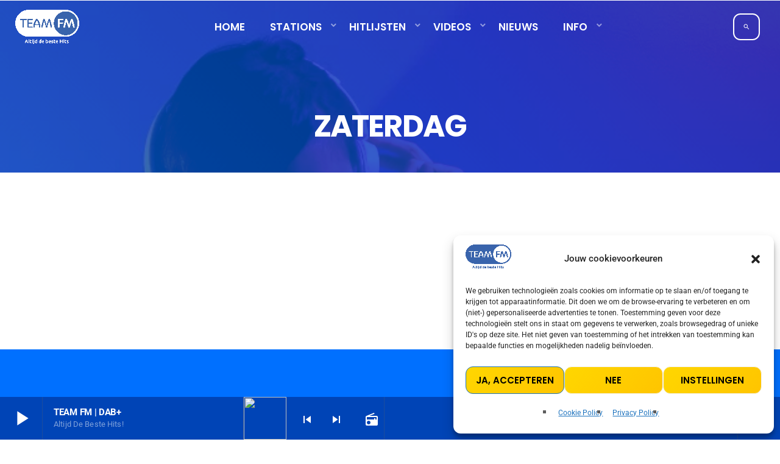

--- FILE ---
content_type: text/html; charset=UTF-8
request_url: https://teamfm.nl/schedule/zaterdag-3-2-2/
body_size: 119874
content:
<!doctype html>
<html class="no-js" lang="nl-NL">
	<head>
		<meta charset="UTF-8">
		<meta http-equiv="X-UA-Compatible" content="IE=edge">
		<meta name="viewport" content="width=device-width, initial-scale=1.0">
		<!-- WP HEAD -->
		<title>Zaterdag &#8211; Team FM | Altijd de beste Hits</title>
<meta name='robots' content='max-image-preview:large' />
<link rel="alternate" type="application/rss+xml" title="Team FM | Altijd de beste Hits &raquo; feed" href="https://teamfm.nl/feed/" />
<link rel="alternate" type="application/rss+xml" title="Team FM | Altijd de beste Hits &raquo; reacties feed" href="https://teamfm.nl/comments/feed/" />
<link rel="alternate" title="oEmbed (JSON)" type="application/json+oembed" href="https://teamfm.nl/wp-json/oembed/1.0/embed?url=https%3A%2F%2Fteamfm.nl%2Fschedule%2Fzaterdag-3-2-2%2F" />
<link rel="alternate" title="oEmbed (XML)" type="text/xml+oembed" href="https://teamfm.nl/wp-json/oembed/1.0/embed?url=https%3A%2F%2Fteamfm.nl%2Fschedule%2Fzaterdag-3-2-2%2F&#038;format=xml" />
<style id='wp-img-auto-sizes-contain-inline-css'>
img:is([sizes=auto i],[sizes^="auto," i]){contain-intrinsic-size:3000px 1500px}
/*# sourceURL=wp-img-auto-sizes-contain-inline-css */
</style>
<link rel='stylesheet' id='proradio-chartvote-css' href='https://teamfm.nl/wp-content/plugins/proradio-chartvote/assets/css/proradio-chartvote.css?ver=PR.6.0.1' media='all' />
<style id='wp-emoji-styles-inline-css'>

	img.wp-smiley, img.emoji {
		display: inline !important;
		border: none !important;
		box-shadow: none !important;
		height: 1em !important;
		width: 1em !important;
		margin: 0 0.07em !important;
		vertical-align: -0.1em !important;
		background: none !important;
		padding: 0 !important;
	}
/*# sourceURL=wp-emoji-styles-inline-css */
</style>
<link rel='stylesheet' id='wp-block-library-css' href='https://teamfm.nl/wp-includes/css/dist/block-library/style.min.css?ver=6.9' media='all' />
<style id='wp-block-library-theme-inline-css'>
.wp-block-audio :where(figcaption){color:#555;font-size:13px;text-align:center}.is-dark-theme .wp-block-audio :where(figcaption){color:#ffffffa6}.wp-block-audio{margin:0 0 1em}.wp-block-code{border:1px solid #ccc;border-radius:4px;font-family:Menlo,Consolas,monaco,monospace;padding:.8em 1em}.wp-block-embed :where(figcaption){color:#555;font-size:13px;text-align:center}.is-dark-theme .wp-block-embed :where(figcaption){color:#ffffffa6}.wp-block-embed{margin:0 0 1em}.blocks-gallery-caption{color:#555;font-size:13px;text-align:center}.is-dark-theme .blocks-gallery-caption{color:#ffffffa6}:root :where(.wp-block-image figcaption){color:#555;font-size:13px;text-align:center}.is-dark-theme :root :where(.wp-block-image figcaption){color:#ffffffa6}.wp-block-image{margin:0 0 1em}.wp-block-pullquote{border-bottom:4px solid;border-top:4px solid;color:currentColor;margin-bottom:1.75em}.wp-block-pullquote :where(cite),.wp-block-pullquote :where(footer),.wp-block-pullquote__citation{color:currentColor;font-size:.8125em;font-style:normal;text-transform:uppercase}.wp-block-quote{border-left:.25em solid;margin:0 0 1.75em;padding-left:1em}.wp-block-quote cite,.wp-block-quote footer{color:currentColor;font-size:.8125em;font-style:normal;position:relative}.wp-block-quote:where(.has-text-align-right){border-left:none;border-right:.25em solid;padding-left:0;padding-right:1em}.wp-block-quote:where(.has-text-align-center){border:none;padding-left:0}.wp-block-quote.is-large,.wp-block-quote.is-style-large,.wp-block-quote:where(.is-style-plain){border:none}.wp-block-search .wp-block-search__label{font-weight:700}.wp-block-search__button{border:1px solid #ccc;padding:.375em .625em}:where(.wp-block-group.has-background){padding:1.25em 2.375em}.wp-block-separator.has-css-opacity{opacity:.4}.wp-block-separator{border:none;border-bottom:2px solid;margin-left:auto;margin-right:auto}.wp-block-separator.has-alpha-channel-opacity{opacity:1}.wp-block-separator:not(.is-style-wide):not(.is-style-dots){width:100px}.wp-block-separator.has-background:not(.is-style-dots){border-bottom:none;height:1px}.wp-block-separator.has-background:not(.is-style-wide):not(.is-style-dots){height:2px}.wp-block-table{margin:0 0 1em}.wp-block-table td,.wp-block-table th{word-break:normal}.wp-block-table :where(figcaption){color:#555;font-size:13px;text-align:center}.is-dark-theme .wp-block-table :where(figcaption){color:#ffffffa6}.wp-block-video :where(figcaption){color:#555;font-size:13px;text-align:center}.is-dark-theme .wp-block-video :where(figcaption){color:#ffffffa6}.wp-block-video{margin:0 0 1em}:root :where(.wp-block-template-part.has-background){margin-bottom:0;margin-top:0;padding:1.25em 2.375em}
/*# sourceURL=/wp-includes/css/dist/block-library/theme.min.css */
</style>
<style id='classic-theme-styles-inline-css'>
/*! This file is auto-generated */
.wp-block-button__link{color:#fff;background-color:#32373c;border-radius:9999px;box-shadow:none;text-decoration:none;padding:calc(.667em + 2px) calc(1.333em + 2px);font-size:1.125em}.wp-block-file__button{background:#32373c;color:#fff;text-decoration:none}
/*# sourceURL=/wp-includes/css/classic-themes.min.css */
</style>
<style id='global-styles-inline-css'>
:root{--wp--preset--aspect-ratio--square: 1;--wp--preset--aspect-ratio--4-3: 4/3;--wp--preset--aspect-ratio--3-4: 3/4;--wp--preset--aspect-ratio--3-2: 3/2;--wp--preset--aspect-ratio--2-3: 2/3;--wp--preset--aspect-ratio--16-9: 16/9;--wp--preset--aspect-ratio--9-16: 9/16;--wp--preset--color--black: #000000;--wp--preset--color--cyan-bluish-gray: #abb8c3;--wp--preset--color--white: #ffffff;--wp--preset--color--pale-pink: #f78da7;--wp--preset--color--vivid-red: #cf2e2e;--wp--preset--color--luminous-vivid-orange: #ff6900;--wp--preset--color--luminous-vivid-amber: #fcb900;--wp--preset--color--light-green-cyan: #7bdcb5;--wp--preset--color--vivid-green-cyan: #00d084;--wp--preset--color--pale-cyan-blue: #8ed1fc;--wp--preset--color--vivid-cyan-blue: #0693e3;--wp--preset--color--vivid-purple: #9b51e0;--wp--preset--gradient--vivid-cyan-blue-to-vivid-purple: linear-gradient(135deg,rgb(6,147,227) 0%,rgb(155,81,224) 100%);--wp--preset--gradient--light-green-cyan-to-vivid-green-cyan: linear-gradient(135deg,rgb(122,220,180) 0%,rgb(0,208,130) 100%);--wp--preset--gradient--luminous-vivid-amber-to-luminous-vivid-orange: linear-gradient(135deg,rgb(252,185,0) 0%,rgb(255,105,0) 100%);--wp--preset--gradient--luminous-vivid-orange-to-vivid-red: linear-gradient(135deg,rgb(255,105,0) 0%,rgb(207,46,46) 100%);--wp--preset--gradient--very-light-gray-to-cyan-bluish-gray: linear-gradient(135deg,rgb(238,238,238) 0%,rgb(169,184,195) 100%);--wp--preset--gradient--cool-to-warm-spectrum: linear-gradient(135deg,rgb(74,234,220) 0%,rgb(151,120,209) 20%,rgb(207,42,186) 40%,rgb(238,44,130) 60%,rgb(251,105,98) 80%,rgb(254,248,76) 100%);--wp--preset--gradient--blush-light-purple: linear-gradient(135deg,rgb(255,206,236) 0%,rgb(152,150,240) 100%);--wp--preset--gradient--blush-bordeaux: linear-gradient(135deg,rgb(254,205,165) 0%,rgb(254,45,45) 50%,rgb(107,0,62) 100%);--wp--preset--gradient--luminous-dusk: linear-gradient(135deg,rgb(255,203,112) 0%,rgb(199,81,192) 50%,rgb(65,88,208) 100%);--wp--preset--gradient--pale-ocean: linear-gradient(135deg,rgb(255,245,203) 0%,rgb(182,227,212) 50%,rgb(51,167,181) 100%);--wp--preset--gradient--electric-grass: linear-gradient(135deg,rgb(202,248,128) 0%,rgb(113,206,126) 100%);--wp--preset--gradient--midnight: linear-gradient(135deg,rgb(2,3,129) 0%,rgb(40,116,252) 100%);--wp--preset--font-size--small: 13px;--wp--preset--font-size--medium: 20px;--wp--preset--font-size--large: 36px;--wp--preset--font-size--x-large: 42px;--wp--preset--spacing--20: 0.44rem;--wp--preset--spacing--30: 0.67rem;--wp--preset--spacing--40: 1rem;--wp--preset--spacing--50: 1.5rem;--wp--preset--spacing--60: 2.25rem;--wp--preset--spacing--70: 3.38rem;--wp--preset--spacing--80: 5.06rem;--wp--preset--shadow--natural: 6px 6px 9px rgba(0, 0, 0, 0.2);--wp--preset--shadow--deep: 12px 12px 50px rgba(0, 0, 0, 0.4);--wp--preset--shadow--sharp: 6px 6px 0px rgba(0, 0, 0, 0.2);--wp--preset--shadow--outlined: 6px 6px 0px -3px rgb(255, 255, 255), 6px 6px rgb(0, 0, 0);--wp--preset--shadow--crisp: 6px 6px 0px rgb(0, 0, 0);}:where(.is-layout-flex){gap: 0.5em;}:where(.is-layout-grid){gap: 0.5em;}body .is-layout-flex{display: flex;}.is-layout-flex{flex-wrap: wrap;align-items: center;}.is-layout-flex > :is(*, div){margin: 0;}body .is-layout-grid{display: grid;}.is-layout-grid > :is(*, div){margin: 0;}:where(.wp-block-columns.is-layout-flex){gap: 2em;}:where(.wp-block-columns.is-layout-grid){gap: 2em;}:where(.wp-block-post-template.is-layout-flex){gap: 1.25em;}:where(.wp-block-post-template.is-layout-grid){gap: 1.25em;}.has-black-color{color: var(--wp--preset--color--black) !important;}.has-cyan-bluish-gray-color{color: var(--wp--preset--color--cyan-bluish-gray) !important;}.has-white-color{color: var(--wp--preset--color--white) !important;}.has-pale-pink-color{color: var(--wp--preset--color--pale-pink) !important;}.has-vivid-red-color{color: var(--wp--preset--color--vivid-red) !important;}.has-luminous-vivid-orange-color{color: var(--wp--preset--color--luminous-vivid-orange) !important;}.has-luminous-vivid-amber-color{color: var(--wp--preset--color--luminous-vivid-amber) !important;}.has-light-green-cyan-color{color: var(--wp--preset--color--light-green-cyan) !important;}.has-vivid-green-cyan-color{color: var(--wp--preset--color--vivid-green-cyan) !important;}.has-pale-cyan-blue-color{color: var(--wp--preset--color--pale-cyan-blue) !important;}.has-vivid-cyan-blue-color{color: var(--wp--preset--color--vivid-cyan-blue) !important;}.has-vivid-purple-color{color: var(--wp--preset--color--vivid-purple) !important;}.has-black-background-color{background-color: var(--wp--preset--color--black) !important;}.has-cyan-bluish-gray-background-color{background-color: var(--wp--preset--color--cyan-bluish-gray) !important;}.has-white-background-color{background-color: var(--wp--preset--color--white) !important;}.has-pale-pink-background-color{background-color: var(--wp--preset--color--pale-pink) !important;}.has-vivid-red-background-color{background-color: var(--wp--preset--color--vivid-red) !important;}.has-luminous-vivid-orange-background-color{background-color: var(--wp--preset--color--luminous-vivid-orange) !important;}.has-luminous-vivid-amber-background-color{background-color: var(--wp--preset--color--luminous-vivid-amber) !important;}.has-light-green-cyan-background-color{background-color: var(--wp--preset--color--light-green-cyan) !important;}.has-vivid-green-cyan-background-color{background-color: var(--wp--preset--color--vivid-green-cyan) !important;}.has-pale-cyan-blue-background-color{background-color: var(--wp--preset--color--pale-cyan-blue) !important;}.has-vivid-cyan-blue-background-color{background-color: var(--wp--preset--color--vivid-cyan-blue) !important;}.has-vivid-purple-background-color{background-color: var(--wp--preset--color--vivid-purple) !important;}.has-black-border-color{border-color: var(--wp--preset--color--black) !important;}.has-cyan-bluish-gray-border-color{border-color: var(--wp--preset--color--cyan-bluish-gray) !important;}.has-white-border-color{border-color: var(--wp--preset--color--white) !important;}.has-pale-pink-border-color{border-color: var(--wp--preset--color--pale-pink) !important;}.has-vivid-red-border-color{border-color: var(--wp--preset--color--vivid-red) !important;}.has-luminous-vivid-orange-border-color{border-color: var(--wp--preset--color--luminous-vivid-orange) !important;}.has-luminous-vivid-amber-border-color{border-color: var(--wp--preset--color--luminous-vivid-amber) !important;}.has-light-green-cyan-border-color{border-color: var(--wp--preset--color--light-green-cyan) !important;}.has-vivid-green-cyan-border-color{border-color: var(--wp--preset--color--vivid-green-cyan) !important;}.has-pale-cyan-blue-border-color{border-color: var(--wp--preset--color--pale-cyan-blue) !important;}.has-vivid-cyan-blue-border-color{border-color: var(--wp--preset--color--vivid-cyan-blue) !important;}.has-vivid-purple-border-color{border-color: var(--wp--preset--color--vivid-purple) !important;}.has-vivid-cyan-blue-to-vivid-purple-gradient-background{background: var(--wp--preset--gradient--vivid-cyan-blue-to-vivid-purple) !important;}.has-light-green-cyan-to-vivid-green-cyan-gradient-background{background: var(--wp--preset--gradient--light-green-cyan-to-vivid-green-cyan) !important;}.has-luminous-vivid-amber-to-luminous-vivid-orange-gradient-background{background: var(--wp--preset--gradient--luminous-vivid-amber-to-luminous-vivid-orange) !important;}.has-luminous-vivid-orange-to-vivid-red-gradient-background{background: var(--wp--preset--gradient--luminous-vivid-orange-to-vivid-red) !important;}.has-very-light-gray-to-cyan-bluish-gray-gradient-background{background: var(--wp--preset--gradient--very-light-gray-to-cyan-bluish-gray) !important;}.has-cool-to-warm-spectrum-gradient-background{background: var(--wp--preset--gradient--cool-to-warm-spectrum) !important;}.has-blush-light-purple-gradient-background{background: var(--wp--preset--gradient--blush-light-purple) !important;}.has-blush-bordeaux-gradient-background{background: var(--wp--preset--gradient--blush-bordeaux) !important;}.has-luminous-dusk-gradient-background{background: var(--wp--preset--gradient--luminous-dusk) !important;}.has-pale-ocean-gradient-background{background: var(--wp--preset--gradient--pale-ocean) !important;}.has-electric-grass-gradient-background{background: var(--wp--preset--gradient--electric-grass) !important;}.has-midnight-gradient-background{background: var(--wp--preset--gradient--midnight) !important;}.has-small-font-size{font-size: var(--wp--preset--font-size--small) !important;}.has-medium-font-size{font-size: var(--wp--preset--font-size--medium) !important;}.has-large-font-size{font-size: var(--wp--preset--font-size--large) !important;}.has-x-large-font-size{font-size: var(--wp--preset--font-size--x-large) !important;}
:where(.wp-block-post-template.is-layout-flex){gap: 1.25em;}:where(.wp-block-post-template.is-layout-grid){gap: 1.25em;}
:where(.wp-block-term-template.is-layout-flex){gap: 1.25em;}:where(.wp-block-term-template.is-layout-grid){gap: 1.25em;}
:where(.wp-block-columns.is-layout-flex){gap: 2em;}:where(.wp-block-columns.is-layout-grid){gap: 2em;}
:root :where(.wp-block-pullquote){font-size: 1.5em;line-height: 1.6;}
/*# sourceURL=global-styles-inline-css */
</style>
<link rel='stylesheet' id='contact-form-7-css' href='https://teamfm.nl/wp-content/plugins/contact-form-7/includes/css/styles.css?ver=6.1.4' media='all' />
<style id='dominant-color-styles-inline-css'>
img[data-dominant-color]:not(.has-transparency) { background-color: var(--dominant-color); }
/*# sourceURL=dominant-color-styles-inline-css */
</style>
<link rel='stylesheet' id='t2gicons_frontend_Style-css' href='https://teamfm.nl/wp-content/plugins/icons2go/inc/../assets/css/t2gicons-frontend.css?ver=6.9' media='all' />
<link rel='stylesheet' id='t2gicons-business-css' href='https://teamfm.nl/wp-content/plugins/icons2go/inc/../iconpacks/t2gicons-business/styles.css?ver=6.9' media='all' />
<link rel='stylesheet' id='mobile-smart-app-banner-css' href='https://teamfm.nl/wp-content/plugins/mobile-smart-app-banner/public/css/mobile-smart-app-banner-public.css?ver=1.0.2' media='all' />
<link rel='stylesheet' id='elementor-icons-css' href='https://teamfm.nl/wp-content/plugins/elementor/assets/lib/eicons/css/elementor-icons.min.css?ver=5.46.0' media='all' />
<link rel='stylesheet' id='elementor-frontend-css' href='https://teamfm.nl/wp-content/plugins/elementor/assets/css/frontend.min.css?ver=3.34.2' media='all' />
<link rel='stylesheet' id='elementor-post-8-css' href='https://teamfm.nl/wp-content/uploads/elementor/css/post-8.css?ver=1769017604' media='all' />
<link rel='stylesheet' id='font-awesome-5-all-css' href='https://teamfm.nl/wp-content/plugins/elementor/assets/lib/font-awesome/css/all.min.css?ver=3.34.2' media='all' />
<link rel='stylesheet' id='font-awesome-4-shim-css' href='https://teamfm.nl/wp-content/plugins/elementor/assets/lib/font-awesome/css/v4-shims.min.css?ver=3.34.2' media='all' />
<link rel='stylesheet' id='elementor-post-4753-css' href='https://teamfm.nl/wp-content/uploads/elementor/css/post-4753.css?ver=1769017605' media='all' />
<link rel='stylesheet' id='QtswipeStyle-css' href='https://teamfm.nl/wp-content/plugins/proradio-swipebox/swipebox/NEW/css/swipebox.min.css?ver=6.9' media='all' />
<link rel='stylesheet' id='proradio-videogalleries-css' href='https://teamfm.nl/wp-content/plugins/proradio-videogalleries/assets/css/proradio-videogalleries.css?ver=PR.2.8' media='all' />
<link rel='stylesheet' id='qtmplayer-socicon-css' href='https://teamfm.nl/wp-content/plugins/qtmplayer/assets/css/qtmplayer.css?ver=PR.8.3' media='all' />
<link rel='stylesheet' id='cmplz-general-css' href='https://teamfm.nl/wp-content/plugins/complianz-gdpr/assets/css/cookieblocker.min.css?ver=1769017171' media='all' />
<link rel='stylesheet' id='proradio-style-css' href='https://teamfm.nl/wp-content/themes/proradio/style.css?ver=6.9' media='all' />
<link rel='stylesheet' id='proradio-child-style-css' href='https://teamfm.nl/wp-content/themes/proradio-child/style.css?ver=1.0.0' media='all' />
<link rel='stylesheet' id='ash2-style-css' href='https://teamfm.nl/wp-content/plugins/audiostreamen-song-history-v2/assets/css/ash2.css?ver=2.0.9' media='all' />
<link rel='stylesheet' id='qt-socicon-css' href='https://teamfm.nl/wp-content/themes/proradio/css/fonts/qt-socicon/styles.css?ver=PR.2.0.6' media='all' />
<link rel='stylesheet' id='material-icons-css' href='https://teamfm.nl/wp-content/themes/proradio/css/fonts/google-icons/material-icons.css?ver=7.7.3' media='all' />
<link rel='stylesheet' id='proradio-main-css' href='https://teamfm.nl/wp-content/themes/proradio/css/main-min.css?ver=7.7.3' media='all' />
<style id='proradio-main-inline-css'>
 .proradio-circlesanimation::before{background: #0044b6;}.proradio-circlesanimation::after{background: #0070ff;}.proradio-gradprimary{background: #0070ff; background: linear-gradient(45deg, #000000 0%, #353535 100%); filter: progid:DXImageTransform.Microsoft.gradient( startColorstr='#000000', endColorstr='#353535',GradientType=1 );}.proradio-gradaccent,.proradio-hov{background: linear-gradient(45deg, #1e73be 0%, #1e73be 100%);}.proradio-gradicon::before{background: #1e73be; background: linear-gradient(45deg, #1e73be 0%, #1e73be 100%); filter: progid:DXImageTransform.Microsoft.gradient( startColorstr='#1e73be', endColorstr='#1e73be',GradientType=1 ); color: #fff; /* No customizer required, always white */ }.proradio-post__title a{background-image: linear-gradient(to right, #1e73be 50%, #1e73be 100%, #fff 100%);}.proradio-stripes__accent{background-image: linear-gradient(135deg, #1e73be 12.50%, transparent 12.50%, transparent 50%, #1e73be 50%, #1e73be 62.50%, transparent 62.50%, transparent 100%); background-size: 5px 5px;}.proradio-menu-horizontal .proradio-menubar > li > ul li a{background-image: linear-gradient(45deg, #1e73be 0%,#1e73be 100%, #fff 100%);}  html body{text-rendering: geometricPrecision;}  h1, h2, h3, h4, h5, h6{text-rendering: geometricPrecision;}  .proradio-internal-menu,.proradio-capfont, label,.proradio-footer__copy,.proradio-scf,.proradio-btn,.proradio-caption,.proradio-itemmetas,.proradio-menu,.proradio-secondaryhead,.proradio-cats,.proradio-menu-tree , button, input[type="button"], input[type="submit"],.button,.proradio-meta,.proradio-readm,.proradio-navlink{text-rendering: geometricPrecision;}  
/*# sourceURL=proradio-main-inline-css */
</style>
<link rel='stylesheet' id='owl-carousel-css' href='https://teamfm.nl/wp-content/themes/proradio/components/owl-carousel/dist/assets/owl.carousel.min.css?ver=2.3.2' media='all' />
<link rel='stylesheet' id='proradio-css' href='https://teamfm.nl/wp-content/themes/proradio-child/style.css?ver=1.0.0' media='all' />
<link rel='stylesheet' id='teamfm-tile-style-css' href='https://teamfm.nl/wp-content/plugins/teamfm/css/teamfm-tiles.css?ver=1.7' media='all' />
<link rel='stylesheet' id='kirki-styles-static-css' href='https://teamfm.nl/wp-content/uploads/kirki/customizer-styles.css?ver=static-202509b004733' media='all' />
<link rel='stylesheet' id='elementor-gf-local-roboto-css' href='https://teamfm.nl/wp-content/uploads/elementor/google-fonts/css/roboto.css?ver=1756673904' media='all' />
<link rel='stylesheet' id='elementor-gf-local-robotoslab-css' href='https://teamfm.nl/wp-content/uploads/elementor/google-fonts/css/robotoslab.css?ver=1756673906' media='all' />
<link rel='stylesheet' id='elementor-icons-shared-0-css' href='https://teamfm.nl/wp-content/plugins/elementor/assets/lib/font-awesome/css/fontawesome.min.css?ver=5.15.3' media='all' />
<link rel='stylesheet' id='elementor-icons-fa-brands-css' href='https://teamfm.nl/wp-content/plugins/elementor/assets/lib/font-awesome/css/brands.min.css?ver=5.15.3' media='all' />
<script src="https://teamfm.nl/wp-includes/js/jquery/jquery.min.js?ver=3.7.1" id="jquery-core-js"></script>
<script src="https://teamfm.nl/wp-includes/js/jquery/jquery-migrate.min.js?ver=3.4.1" id="jquery-migrate-js"></script>
<script src="https://teamfm.nl/wp-content/plugins/mobile-smart-app-banner/public/js/mobile-smart-app-banner-public.js?ver=1.0.2" id="mobile-smart-app-banner-js"></script>
<script src="https://teamfm.nl/wp-content/plugins/elementor/assets/lib/font-awesome/js/v4-shims.min.js?ver=3.34.2" id="font-awesome-4-shim-js"></script>
<link rel="https://api.w.org/" href="https://teamfm.nl/wp-json/" /><link rel="alternate" title="JSON" type="application/json" href="https://teamfm.nl/wp-json/wp/v2/schedule/18123" /><link rel="EditURI" type="application/rsd+xml" title="RSD" href="https://teamfm.nl/xmlrpc.php?rsd" />
<meta name="generator" content="WordPress 6.9" />
<link rel="canonical" href="https://teamfm.nl/schedule/zaterdag-3-2-2/" />
<link rel='shortlink' href='https://teamfm.nl/?p=18123' />
<meta name="generator" content="dominant-color-images 1.2.0">
    <script>
        var teamfm_api_url = "https://teamfm.nl/wp-content/plugins/teamfm/api";
    </script>
<meta name="generator" content="webp-uploads 2.6.1">
			<style>.cmplz-hidden {
					display: none !important;
				}</style>    <!-- Meta Pixel (TeamFM) -->
    <script>
      (function(){
        // Safe-init helper, voorkomt dubbele init
        function initFbqOnce(pixelId){
          if (!pixelId) { console.warn('Meta Pixel: geen Pixel-ID gezet'); return; }
          if (window.fbq) {
            // Als fbq al bestaat, alleen init als nog niet gedaan
            try { fbq('init', pixelId); fbq('track', 'PageView'); } catch(e){}
            return;
          }
          !function(f,b,e,v,n,t,s)
          {if(f.fbq)return;n=f.fbq=function(){n.callMethod?
          n.callMethod.apply(n,arguments):n.queue.push(arguments)};
          if(!f._fbq)f._fbq=n;n.push=n;n.loaded=!0;n.version='2.0';
          n.queue=[];t=b.createElement(e);t.async=!0;
          t.src='https://connect.facebook.net/nl_NL/fbevents.js';
          s=b.getElementsByTagName(e)[0];s.parentNode.insertBefore(t,s)}(window, document,'script');
          try {
            fbq('init', pixelId);
            fbq('track', 'PageView'); // bezoekersmeting
          } catch(e){ console.warn('Meta Pixel init fout:', e); }
        }

        // Exporteer consignaal-vriendelijke starter
        window.startMetaPixel = function(pixelId){
          initFbqOnce(pixelId || '304821494417118');
        };

        // QUICK START: direct laden (zonder consent-koppeling).
                  window.startMetaPixel('304821494417118');
              })();
    </script>
    <noscript>
      <img height="1" width="1" style="display:none"
           src="https://www.facebook.com/tr?id=304821494417118&ev=PageView&noscript=1"/>
    </noscript>
    <!-- /Meta Pixel -->
        <!-- GA4 -->
    <script async src="https://www.googletagmanager.com/gtag/js?id=G-RG0J3XXVLQ"></script>
    <script>
    window.dataLayer = window.dataLayer || [];
    function gtag(){dataLayer.push(arguments);}
    gtag('js', new Date());
    gtag('config', 'G-RG0J3XXVLQ', { anonymize_ip: true });
    </script>
        <script>
      window.TFM_COVER_API = window.TFM_COVER_API || 'https://api2.audiostreamen.nl/api/v1/cover';
    </script>
    <meta name="generator" content="Elementor 3.34.2; features: additional_custom_breakpoints; settings: css_print_method-external, google_font-enabled, font_display-swap">
			<style>
				.e-con.e-parent:nth-of-type(n+4):not(.e-lazyloaded):not(.e-no-lazyload),
				.e-con.e-parent:nth-of-type(n+4):not(.e-lazyloaded):not(.e-no-lazyload) * {
					background-image: none !important;
				}
				@media screen and (max-height: 1024px) {
					.e-con.e-parent:nth-of-type(n+3):not(.e-lazyloaded):not(.e-no-lazyload),
					.e-con.e-parent:nth-of-type(n+3):not(.e-lazyloaded):not(.e-no-lazyload) * {
						background-image: none !important;
					}
				}
				@media screen and (max-height: 640px) {
					.e-con.e-parent:nth-of-type(n+2):not(.e-lazyloaded):not(.e-no-lazyload),
					.e-con.e-parent:nth-of-type(n+2):not(.e-lazyloaded):not(.e-no-lazyload) * {
						background-image: none !important;
					}
				}
			</style>
			<link rel="icon" href="https://teamfm.nl/wp-content/uploads/2022/06/cropped-Logo-wit-800-x-800-px-e1671721766633-32x32.png" sizes="32x32" />
<link rel="icon" href="https://teamfm.nl/wp-content/uploads/2022/06/cropped-Logo-wit-800-x-800-px-e1671721766633-192x192.png" sizes="192x192" />
<link rel="apple-touch-icon" href="https://teamfm.nl/wp-content/uploads/2022/06/cropped-Logo-wit-800-x-800-px-e1671721766633-180x180.png" />
<meta name="msapplication-TileImage" content="https://teamfm.nl/wp-content/uploads/2022/06/cropped-Logo-wit-800-x-800-px-e1671721766633-270x270.png" />
		<style id="wp-custom-css">
			 #proradio-body .proradio-master button.e-n-tab-title {
padding: 5px 10px !important;
}
		</style>
				<!-- MEGA FOOTER CUSTOMIZATIONS START ========= -->
		<style id="proradio-megafooter-styles">
				</style>
		<!-- MEGA FOOTER CUSTOMIZATIONS END ========= -->
		
	<!-- PLAYER CUSTOMIZATIONS start ========= -->

	<style>
			</style>

	<!-- PLAYER CUSTOMIZATIONS END ========= -->
	
			<!-- QT Taxonomy Backgorund plugin start ========= -->
		<style>

			[class$="-catid-171"]::before{background: #ffffff;} [class$="-catid-174"]::before{background: #ffffff;} [class$="-catid-172"]::before{background: #ffffff;} [class$="-catid-196"]::before{background: #ffffff;} [class$="-catid-7"]::before{background: #ffffff;} [class$="-catid-142"]::before{background: #ffffff;} [class$="-catid-8"]::before{background: #1e73be;} [class$="-catid-1"]::before{background: #ffffff;} [class$="-catid-202"]::before{background: #ffffff;} [class$="-catid-43"]::before{background: #ffffff;} [class$="-catid-68"]::before{background: #ffffff;} [class$="-catid-63"]::before{background: #ffffff;} [class$="-catid-87"]::before{background: #ffffff;} [class$="-catid-112"]::before{background: #ffffff;} [class$="-catid-119"]::before{background: #ffffff;} [class$="-catid-121"]::before{background: #ffffff;} [class$="-catid-51"]::before{background: #ffffff;} [class$="-catid-120"]::before{background: #ffffff;} [class$="-catid-118"]::before{background: #ffffff;} [class$="-catid-123"]::before{background: #ffffff;} [class$="-catid-111"]::before{background: #ffffff;} [class$="-catid-122"]::before{background: #ffffff;} [class$="-catid-104"]::before{background: #ffffff;} [class$="-catid-107"]::before{background: #ffffff;} [class$="-catid-106"]::before{background: #ffffff;} [class$="-catid-103"]::before{background: #ffffff;} [class$="-catid-105"]::before{background: #ffffff;} [class$="-catid-77"]::before{background: #ffffff;} [class$="-catid-126"]::before{background: #ffffff;} [class$="-catid-108"]::before{background: #ffffff;} [class$="-catid-190"]::before{background: #ffffff;} [class$="-catid-199"]::before{background: #ffffff;} [class$="-catid-200"]::before{background: #1e73be;} [class$="-catid-195"]::before{background: #ffffff;} [class$="-catid-98"]::before{background: #ffffff;} [class$="-catid-88"]::before{background: #ffffff;} [class$="-catid-211"]::before{background: #ffffff;} [class$="-catid-30"]::before{background: #ffffff;} [class$="-catid-50"]::before{background: #ffffff;} [class$="-catid-54"]::before{background: #ffffff;} [class$="-catid-175"]::before{background: #ffffff;} 		</style>
		<!-- QT Taxonomy Backgorund plugin END ========= -->
				<!-- WP HEAD END -->
	</head>
	<body id="proradio-body" class="schedule-template-default single single-schedule postid-18123 wp-custom-logo wp-theme-proradio wp-child-theme-proradio-child proradio-chartvote-downvote-on qtmplayer__hide-audioblock qtmplayer__radio-autoselect qtmplayer-visibility-- proradio-body proradio-unscrolled proradio-menu-transp proradio-menu-stick proradio-cache_fix proradio-ajax-pageload proradio-features-protection--enabled elementor-default elementor-kit-8" data-scrollbar data-proradio-autorefreshenabled="60">
				<div id="proradio-global" class="proradio-global proradio-global__sticky">
			<!-- PLAYER SETTINGS: footer --><div id="proradio-playercontainer" class="proradio-playercontainer proradio-playercontainer--footer proradio-playercontainer--regular">
		<div id="qtmplayer-container" class="qtmplayer__container qtmplayer__container--footer">
		<div id="qtmplayer" class="qtmplayer qtmplayer-scrollbarstyle " 
			data-qtmplayer-reconnect="1" 
			data-qtmplayer-bufferinglabel="Connection lost, reconnecting..." 
			data-qtmplayer-bufferingfail="Unable to reconnect. Please click play to try again." 

			data-qtmplayer-detailedwaveform="0" data-qtmplayer-startvol="100" data-qtmplayer-debugger="0" data-artwork="1"  data-showplayer="" data-analyzer="" data-autoplay="0" data-hiquality="" data-qtmplayer-api="https://teamfm.nl/?qtmplayer_json_data=" data-qtmplayer-smflash="https://teamfm.nl/wp-content/plugins/qtmplayer/assets/soundmanager/swf/">
			<div id="qtmplayer-controls"  class="qtmplayer__controls" data-hidetimeout="1000">
	<div class="qtmplayer__controllayer">
		<div class="qtmplayer__basic">
			<a id="qtmplayerPlay" data-qtmplayer-playbtn class="qtmplayer__play qtmplayer-btn-secondary">
				<i class="material-icons" aria-label="Afspelen">play_arrow</i>
				<i id="qtmplayerNotif" data-qtmplayerNotif class="qtmplayer__notification"></i>
			</a>
			<div class="qtmplayer__songdata">
				<p class="qtmplayer__title proradio-marquee"></p>
				<p class="qtmplayer__artist proradio-marquee"></p>
			</div>
			<span data-playeropen class="qtmplayer__openbtn"><i class="material-icons">keyboard_arrow_right</i></span>
		</div>
		<div class="qtmplayer__advanced">
			<div class="qtmplayer__covercontainer">
				<a class="qtmplayer__cover"></a>
			</div>
			<div class="qtmplayer__songdatam">
				<p class="qtmplayer__title"></p>
				<p class="qtmplayer__artist"></p>
			</div>


			<div class="qtmplayer__stats">
	<p class="qtmplayer-listeners">Luisteraars: <span ></span></p>
	<p class="qtmplayer-listener_peak">Topluisteraars: <span ></span></p>
</div>
			<div class="qtmplayer__actions">
									<span class="qtmplayer__spacer"></span>
									<span class="qtmplayer__prev" data-control="prev">
					<i class='material-icons' aria-label="Vorige">skip_previous</i>
				</span>
				<a data-qtmplayer-playbtn class="qtmplayer__playmob">
					<i class="material-icons" aria-hidden="true">play_arrow</i>
					<i id="qtmplayerNotifM" data-qtmplayerNotif class="qtmplayer__notification qtmplayer-content-secondary"></i>
				</a>
				<span class="qtmplayer__next" data-control="next">
					<i class='material-icons' aria-label="Volgende">skip_next</i>
				</span>
				<a id="qtmplayerCart" aria-label="Open trackpagina" href="#" target="_blank" class="qtmplayer__cart ">
					<i class='material-icons'></i>
				</a>
			</div>
			<div class="qtmplayer__trackcontainer">
				<div id="qtmplayerTrackControl" data-qtmplayer-trackcontrol class="qtmplayer__track">
					<span id="qtmplayerTime" class="qtmplayer__time" aria-label="Tijd">00:00</span>
					<span id="qtmplayerDuration" class="qtmplayer__length" aria-label="Duur">00:00</span>
					<span id="qtmplayerTrackAdv" class="qtmplayer-track-adv qtmplayer-tbg"></span>
					<span id="qtMplayerBuffer" class="qtmplayer-track-adv qtmplayer-buffer"></span>
					<span id="qtMplayerTadv" data-qtmplayer-trackadv class="qtmplayer-track-adv qtmplayer-content-accent"></span>
					<span id="qtMplayerMiniCue" data-qtmplayer-minicue class="qtmplayer-track-minicue"></span>
									</div>
			</div>
						<span class="qtmplayer__playlistbtn" data-playlistopen aria-label="Afspelen">
				<i class='material-icons' aria-label="Open afspeellijst">playlist_play</i>
			</span>
									<span class="qtmplayer__plclose qtmplayer__plclose__adv" data-playeropen>
				<i class='material-icons' aria-label="Sluit afspeellijst">chevron_left</i>
			</span>
					<div class="qtmplayer__volume qtmplayer-content-primary-light ">
			<i data-qtmplayer-vicon class="material-icons" aria-label="Demp of ontstil">volume_up</i>
			<div class="qtmplayer__vcontainer">
				<div data-qtmplayer-vcontrol class="qtmplayer__vcontrol">
					<span data-qtmplayer-vtrack class="qtmplayer__vtrack"></span>
					<span data-qtmplayer-vfill class="qtmplayer__vfill"></span>
					<span data-qtmplayer-vball class="qtmplayer-track-minicue qtmplayer__vball"></span>
				</div>
			</div>
		</div>
					<div class="qtmplayer__bgimg"></div>
		</div>
	</div>
</div>
<div id="qtmplayer-playlistcontainer" class="qtmplayer__playlistcontainer qtmplayer-content-primary">
	<span class="qtmplayer__plclose" data-playlistopen>
		<i class='material-icons' aria-label="Afspelen" aria-hidden="true">chevron_left</i>
	</span>
	<div class="qtmplayer__playlistmaster">
		<div class="qtmplayer-column-left">
			<div id="qtmplayer-cover" class="qtmplayer__album">
				<a href="#" class="qtmplayer-btn qtmplayer-btn-ghost qtmplayer-btn-l qtmplayer-albumlink">Ga naar album</a>
			</div>
		</div>
		<div id="qtmplayer-playlist" class="qtmplayer__playlist qtmplayer-content-primary qtmplayer-column-right">
			<ul class="qtmplayer-playlist">
					<li class="qtmplayer-trackitem ">
		<img src="https://teamfm.nl/wp-content/uploads/2022/06/RADIO-TEAM-FM-LOGO-100x100.avif" alt="cover">		<span 			data-qtmplayer-qtmpid="2968"
						data-qtmplayer-cover="https://teamfm.nl/wp-content/uploads/2022/06/RADIO-TEAM-FM-LOGO-370x370.avif"
						data-qtmplayer-file="https://playerservices.streamtheworld.com/api/livestream-redirect/TEAMFM.mp3"
						data-qtmplayer-file_mobile="https://playerservices.streamtheworld.com/api/livestream-redirect/TEAMFM.mp3"
						data-qtmplayer-title="TEAM FM | DAB+"
						data-qtmplayer-artist="Altijd de beste Hits!"
						data-qtmplayer-link="https://teamfm.nl/radiochannel/teamfm/"
						data-qtmplayer-buylink="https://teamfm.nl/radiochannel/teamfm/"
						data-qtmplayer-icon="radio"
						data-qtmplayer-type="radio"
						data-qtmplayer-servertype="type-audiostreamen"
						data-qtmplayer-protocol="http"
			 class="qtmplayer-play qtmplayer-link-sec qtmplayer-play-btn"><i class='material-icons' aria-label="Afspelen">play_arrow</i></span>
		<p>
			<span class="qtmplayer-tit">TEAM FM | DAB+</span>
			<span class="qtmplayer-art">Altijd de beste Hits!</span>
		</p>
	</li>
		<li class="qtmplayer-trackitem ">
		<img src="https://teamfm.nl/wp-content/uploads/2022/06/TEAM-FM-EIGEN-STUDIO-RADIO-LOGO-100x100.avif" alt="cover">		<span 			data-qtmplayer-qtmpid="6140"
						data-qtmplayer-cover="https://teamfm.nl/wp-content/uploads/2022/06/TEAM-FM-EIGEN-STUDIO-RADIO-LOGO-370x370.avif"
						data-qtmplayer-file="https://playerservices.streamtheworld.com/api/livestream-redirect/TEAMFMDRENTHEGRONINGEN.mp3"
						data-qtmplayer-file_mobile="https://playerservices.streamtheworld.com/api/livestream-redirect/TEAMFMDRENTHEGRONINGEN.mp3"
						data-qtmplayer-title="Eigen Studio Radio"
						data-qtmplayer-artist="Aandacht voor NL Artiesten"
						data-qtmplayer-link="https://teamfm.nl/radiochannel/eigen-studio-radio/"
						data-qtmplayer-buylink="https://teamfm.nl/radiochannel/eigen-studio-radio/"
						data-qtmplayer-icon="radio"
						data-qtmplayer-type="radio"
						data-qtmplayer-servertype="type-audiostreamen"
						data-qtmplayer-protocol="https"
			 class="qtmplayer-play qtmplayer-link-sec qtmplayer-play-btn"><i class='material-icons' aria-label="Afspelen">play_arrow</i></span>
		<p>
			<span class="qtmplayer-tit">Eigen Studio Radio</span>
			<span class="qtmplayer-art">Aandacht voor NL Artiesten</span>
		</p>
	</li>
		<li class="qtmplayer-trackitem ">
		<img src="https://teamfm.nl/wp-content/uploads/2022/06/TEAM-FM-90s-HITS-LOGO-100x100.avif" alt="cover">		<span 			data-qtmplayer-qtmpid="6141"
						data-qtmplayer-cover="https://teamfm.nl/wp-content/uploads/2022/06/TEAM-FM-90s-HITS-LOGO-370x370.avif"
						data-qtmplayer-file="https://playerservices.streamtheworld.com/api/livestream-redirect/TEAMFMFRIESLAND.mp3"
						data-qtmplayer-file_mobile="https://playerservices.streamtheworld.com/api/livestream-redirect/TEAMFMFRIESLAND.mp3"
						data-qtmplayer-title="90&#8217;s HITS"
						data-qtmplayer-artist="Nonstop de beste 90&#039;s Hits"
						data-qtmplayer-link="https://teamfm.nl/radiochannel/90s-hits/"
						data-qtmplayer-buylink="https://teamfm.nl/radiochannel/90s-hits/"
						data-qtmplayer-icon="radio"
						data-qtmplayer-type="radio"
						data-qtmplayer-servertype="type-audiostreamen"
			 class="qtmplayer-play qtmplayer-link-sec qtmplayer-play-btn"><i class='material-icons' aria-label="Afspelen">play_arrow</i></span>
		<p>
			<span class="qtmplayer-tit">90&#8217;s HITS</span>
			<span class="qtmplayer-art">Nonstop de beste 90&#039;s Hits</span>
		</p>
	</li>
		<li class="qtmplayer-trackitem ">
		<img src="https://teamfm.nl/wp-content/uploads/2022/06/TEAM-FM-80s-HITS-LOGO-100x100.avif" alt="cover">		<span 			data-qtmplayer-qtmpid="6142"
						data-qtmplayer-cover="https://teamfm.nl/wp-content/uploads/2022/06/TEAM-FM-80s-HITS-LOGO-370x370.avif"
						data-qtmplayer-file="https://playerservices.streamtheworld.com/api/livestream-redirect/TEAMFMTWENTE.mp3"
						data-qtmplayer-file_mobile="https://playerservices.streamtheworld.com/api/livestream-redirect/TEAMFMTWENTE.mp3"
						data-qtmplayer-title="80&#8217;s HITS"
						data-qtmplayer-artist="Nonstop de beste 80&#039;s Hits"
						data-qtmplayer-link="https://teamfm.nl/radiochannel/80s-hits/"
						data-qtmplayer-buylink="https://teamfm.nl/radiochannel/80s-hits/"
						data-qtmplayer-icon="radio"
						data-qtmplayer-type="radio"
						data-qtmplayer-servertype="type-audiostreamen"
			 class="qtmplayer-play qtmplayer-link-sec qtmplayer-play-btn"><i class='material-icons' aria-label="Afspelen">play_arrow</i></span>
		<p>
			<span class="qtmplayer-tit">80&#8217;s HITS</span>
			<span class="qtmplayer-art">Nonstop de beste 80&#039;s Hits</span>
		</p>
	</li>
		<li class="qtmplayer-trackitem ">
		<img src="https://teamfm.nl/wp-content/uploads/2022/06/TEAM-FM-60s-70s-HITS-LOGO-100x100.avif" alt="cover">		<span 			data-qtmplayer-qtmpid="6143"
						data-qtmplayer-cover="https://teamfm.nl/wp-content/uploads/2022/06/TEAM-FM-60s-70s-HITS-LOGO-370x370.avif"
						data-qtmplayer-file="https://playerservices.streamtheworld.com/api/livestream-redirect/TEAMFMGELDERLAND.mp3"
						data-qtmplayer-file_mobile="https://playerservices.streamtheworld.com/api/livestream-redirect/TEAMFMGELDERLAND.mp3"
						data-qtmplayer-title="60’s &#038; 70’s HITS"
						data-qtmplayer-artist="Nonstop"
						data-qtmplayer-link="https://teamfm.nl/radiochannel/60s-70s-hits/"
						data-qtmplayer-buylink="https://teamfm.nl/radiochannel/60s-70s-hits/"
						data-qtmplayer-icon="radio"
						data-qtmplayer-type="radio"
						data-qtmplayer-servertype="type-audiostreamen"
			 class="qtmplayer-play qtmplayer-link-sec qtmplayer-play-btn"><i class='material-icons' aria-label="Afspelen">play_arrow</i></span>
		<p>
			<span class="qtmplayer-tit">60’s &#038; 70’s HITS</span>
			<span class="qtmplayer-art">Nonstop</span>
		</p>
	</li>
		<li class="qtmplayer-trackitem ">
		<img src="https://teamfm.nl/wp-content/uploads/2022/06/TEAM-FM-HITRADIO-LOGO-100x100.avif" alt="cover">		<span 			data-qtmplayer-qtmpid="6144"
						data-qtmplayer-cover="https://teamfm.nl/wp-content/uploads/2022/06/TEAM-FM-HITRADIO-LOGO-370x370.avif"
						data-qtmplayer-file="https://playerservices.streamtheworld.com/api/livestream-redirect/TEAMFMHITRADIO.mp3"
						data-qtmplayer-file_mobile="https://playerservices.streamtheworld.com/api/livestream-redirect/TEAMFMHITRADIO.mp3"
						data-qtmplayer-title="HITRADIO"
						data-qtmplayer-artist="Nonstop Muziekmix"
						data-qtmplayer-link="https://teamfm.nl/radiochannel/hitradio/"
						data-qtmplayer-buylink="https://teamfm.nl/radiochannel/hitradio/"
						data-qtmplayer-icon="radio"
						data-qtmplayer-type="radio"
						data-qtmplayer-servertype="type-audiostreamen"
			 class="qtmplayer-play qtmplayer-link-sec qtmplayer-play-btn"><i class='material-icons' aria-label="Afspelen">play_arrow</i></span>
		<p>
			<span class="qtmplayer-tit">HITRADIO</span>
			<span class="qtmplayer-art">Nonstop Muziekmix</span>
		</p>
	</li>
		<li class="qtmplayer-trackitem ">
		<img src="https://teamfm.nl/wp-content/uploads/2022/06/TEAM-FM-00s-HITS-LOGO-100x100.avif" alt="cover">		<span 			data-qtmplayer-qtmpid="6145"
						data-qtmplayer-cover="https://teamfm.nl/wp-content/uploads/2022/06/TEAM-FM-00s-HITS-LOGO-370x370.avif"
						data-qtmplayer-file="https://playerservices.streamtheworld.com/api/livestream-redirect/TEAMFMHITS.mp3"
						data-qtmplayer-file_mobile="https://playerservices.streamtheworld.com/api/livestream-redirect/TEAMFMHITS.mp3"
						data-qtmplayer-title="Millennium Hits"
						data-qtmplayer-artist="Live Uitzendingen"
						data-qtmplayer-link="https://teamfm.nl/radiochannel/millennium-hits/"
						data-qtmplayer-buylink="https://teamfm.nl/radiochannel/millennium-hits/"
						data-qtmplayer-icon="radio"
						data-qtmplayer-type="radio"
						data-qtmplayer-servertype="type-audiostreamen"
			 class="qtmplayer-play qtmplayer-link-sec qtmplayer-play-btn"><i class='material-icons' aria-label="Afspelen">play_arrow</i></span>
		<p>
			<span class="qtmplayer-tit">Millennium Hits</span>
			<span class="qtmplayer-art">Live Uitzendingen</span>
		</p>
	</li>
		<li class="qtmplayer-trackitem ">
		<img src="https://teamfm.nl/wp-content/uploads/2022/06/TEAM-FM-PIRATENPLATEN-LOGO-100x100.avif" alt="cover">		<span 			data-qtmplayer-qtmpid="6147"
						data-qtmplayer-cover="https://teamfm.nl/wp-content/uploads/2022/06/TEAM-FM-PIRATENPLATEN-LOGO-370x370.avif"
						data-qtmplayer-file="https://playerservices.streamtheworld.com/api/livestream-redirect/TEAMFMPIRATENPLATEN.mp3"
						data-qtmplayer-file_mobile="https://playerservices.streamtheworld.com/api/livestream-redirect/TEAMFMPIRATENPLATEN.mp3"
						data-qtmplayer-title="PIRATENPLATEN"
						data-qtmplayer-artist="Live Uitzendingen"
						data-qtmplayer-link="https://teamfm.nl/radiochannel/piratenplaten/"
						data-qtmplayer-buylink="https://teamfm.nl/radiochannel/piratenplaten/"
						data-qtmplayer-icon="radio"
						data-qtmplayer-type="radio"
						data-qtmplayer-servertype="type-audiostreamen"
			 class="qtmplayer-play qtmplayer-link-sec qtmplayer-play-btn"><i class='material-icons' aria-label="Afspelen">play_arrow</i></span>
		<p>
			<span class="qtmplayer-tit">PIRATENPLATEN</span>
			<span class="qtmplayer-art">Live Uitzendingen</span>
		</p>
	</li>
				</ul>
		</div>
	</div>
</div>
		</div>
			</div>
	</div>
<div id="proradio-headerbar" class="proradio-headerbar  proradio-headerbar__sticky "  data-proradio-stickyheader >
		<div id="proradio-headerbar-content" class="proradio-headerbar__content proradio-paper">
		<div id="proradio-menu" class="proradio-menu proradio-paper">
	<div class="proradio-menu__cont">
		<h3 class="proradio-menu__logo proradio-left">
			<a class="proradio-logolink" href="https://teamfm.nl/" aria-label="Vimeo link">
						<img src="https://teamfm.nl/wp-content/uploads/2020/06/team-fm-wit.png" class="proradio-logo_header_mob" alt="Team FM | Altijd de beste Hits">
				<img src="https://teamfm.nl/wp-content/uploads/2020/06/team-fm-wit.png" class="proradio-logo_header" alt="Team FM | Altijd de beste Hits">
				<img src="https://teamfm.nl/wp-content/uploads/2020/06/team-fm-wit.png" class="proradio-logo_header_transparent" alt="Team FM | Altijd de beste Hits">
					</a>
		</h3>

		
					<nav id="proradio-menunav" class="proradio-menu-horizontal proradio-menu-horizontal--default">
				<div class="proradio-menu-horizontal_c">
					<ul id="proradio-menubar" class="proradio-menubar proradio-menubar-default proradio-menustyle-default">
					<li id="menu-item-20440" class="menu-item menu-item-type-post_type menu-item-object-page menu-item-home menu-item-20440"><a href="https://teamfm.nl/"><span>Home</span></a></li>
<li id="menu-item-13542" class="menu-item menu-item-type-custom menu-item-object-custom menu-item-has-children menu-item-13542"><a href="#"><span>Stations</span></a>
<ul class="sub-menu">
	<li id="menu-item-34131" class="menu-item menu-item-type-post_type menu-item-object-radiochannel menu-item-34131"><a href="https://teamfm.nl/radiochannel/teamfm/"><span>TEAM FM | DAB+</span></a></li>
	<li id="menu-item-34134" class="menu-item menu-item-type-post_type menu-item-object-radiochannel menu-item-34134"><a href="https://teamfm.nl/radiochannel/hitradio/"><span>HITRADIO</span></a></li>
	<li id="menu-item-34138" class="menu-item menu-item-type-post_type menu-item-object-radiochannel menu-item-34138"><a href="https://teamfm.nl/radiochannel/eigen-studio-radio/"><span>Eigen Studio Radio</span></a></li>
	<li id="menu-item-34132" class="menu-item menu-item-type-post_type menu-item-object-radiochannel menu-item-34132"><a href="https://teamfm.nl/radiochannel/piratenplaten/"><span>PIRATENPLATEN</span></a></li>
	<li id="menu-item-34135" class="menu-item menu-item-type-post_type menu-item-object-radiochannel menu-item-34135"><a href="https://teamfm.nl/radiochannel/60s-70s-hits/"><span>60’s &#038; 70’s HITS</span></a></li>
	<li id="menu-item-34136" class="menu-item menu-item-type-post_type menu-item-object-radiochannel menu-item-34136"><a href="https://teamfm.nl/radiochannel/80s-hits/"><span>80’s HITS</span></a></li>
	<li id="menu-item-34137" class="menu-item menu-item-type-post_type menu-item-object-radiochannel menu-item-34137"><a href="https://teamfm.nl/radiochannel/90s-hits/"><span>90’s HITS</span></a></li>
	<li id="menu-item-34133" class="menu-item menu-item-type-post_type menu-item-object-radiochannel menu-item-34133"><a href="https://teamfm.nl/radiochannel/millennium-hits/"><span>Millennium HITS</span></a></li>
</ul>
</li>
<li id="menu-item-18622" class="menu-item menu-item-type-taxonomy menu-item-object-chartcategory menu-item-has-children menu-item-18622"><a href="https://teamfm.nl/chartcategory/top-30/"><span>HITLIJSTEN</span></a>
<ul class="sub-menu">
	<li id="menu-item-20545" class="menu-item menu-item-type-post_type menu-item-object-page menu-item-20545"><a href="https://teamfm.nl/80s-top-30/"><span>80&#8217;s TOP 30</span></a></li>
	<li id="menu-item-14888" class="menu-item menu-item-type-post_type menu-item-object-page menu-item-14888"><a href="https://teamfm.nl/top30/"><span>NL TOP 30</span></a></li>
	<li id="menu-item-29033" class="menu-item menu-item-type-post_type menu-item-object-page menu-item-29033"><a href="https://teamfm.nl/top1000/"><span>TOP 1000</span></a></li>
</ul>
</li>
<li id="menu-item-4626" class="menu-item menu-item-type-post_type menu-item-object-page menu-item-has-children menu-item-4626"><a href="https://teamfm.nl/video/"><span>Videos</span></a>
<ul class="sub-menu">
	<li id="menu-item-7453" class="menu-item menu-item-type-post_type menu-item-object-page menu-item-7453"><a href="https://teamfm.nl/live/"><span>Kijk live radio</span></a></li>
	<li id="menu-item-4627" class="menu-item menu-item-type-post_type menu-item-object-page menu-item-4627"><a href="https://teamfm.nl/video-gemist/"><span>Video gemist</span></a></li>
</ul>
</li>
<li id="menu-item-20372" class="menu-item menu-item-type-taxonomy menu-item-object-category menu-item-20372"><a href="https://teamfm.nl/category/nieuws/"><span>Nieuws</span></a></li>
<li id="menu-item-12744" class="menu-item menu-item-type-custom menu-item-object-custom menu-item-has-children menu-item-12744"><a href="#"><span>INFO</span></a>
<ul class="sub-menu">
	<li id="menu-item-36733" class="menu-item menu-item-type-custom menu-item-object-custom menu-item-36733"><a href="https://hit.radio"><span>Online Radio Luisteren</span></a></li>
	<li id="menu-item-13336" class="menu-item menu-item-type-post_type menu-item-object-page menu-item-13336"><a href="https://teamfm.nl/frequenties-team-fm/"><span>Frequenties Team FM</span></a></li>
	<li id="menu-item-13168" class="menu-item menu-item-type-post_type menu-item-object-page menu-item-13168"><a href="https://teamfm.nl/luisteren-via-internet/"><span>Luisteren via Internet</span></a></li>
	<li id="menu-item-5284" class="menu-item menu-item-type-custom menu-item-object-custom menu-item-5284"><a href="https://cp.teamfm.nl/store/webshop"><span>Webshop</span></a></li>
	<li id="menu-item-5289" class="menu-item menu-item-type-post_type menu-item-object-page menu-item-5289"><a href="https://teamfm.nl/promote/"><span>Adverteren</span></a></li>
	<li id="menu-item-15498" class="menu-item menu-item-type-post_type menu-item-object-page menu-item-15498"><a href="https://teamfm.nl/podcasts/"><span>Podcasts</span></a></li>
</ul>
</li>
					</ul>
				</div>
			</nav>
				
		<div class="proradio-menubtns">
			<div class="proradio-menubtns__c">
			 
				<a class="proradio-btn proradio-btn__r" data-proradio-switch="open" data-proradio-target="#proradio-searchbar"><i class='material-icons'>search</i></a> 
				<a href="#" class="proradio-btn proradio-overlayopen-menu proradio-btn__r " data-proradio-switch="proradio-overlayopen" data-proradio-target="#proradio-body"><span></span><i class="material-icons" aria-label="Open menu">menu</i></a>			</div>

		</div>


		


	</div>

		<nav id="proradio-searchbar" class="proradio-searchbar proradio-paper">
		<div class="proradio-searchbar__cont">
			<form action="https://teamfm.nl/" role="search" class="proradio-search-ajax">
				<input  aria-label="Doorzoek evenementen" name="s" type="text" placeholder="Zoeken" value="" />
				<button  aria-label="Verzenden" type="submit" name="Verzenden" class="proradio-btn proradio-icon-l proradio-hide-on-small-only proradio-btn-primary" value="Zoeken" ><i class="material-icons"  aria-label="Zoeken">search</i> Zoeken</button>
			</form>
			<a href="#" class="proradio-btn proradio-btn__r"  data-proradio-switch="open" data-proradio-target="#proradio-searchbar"> <i class="material-icons"  aria-label="Zoeken Sluiten">close</i></a>
		</div>
	</nav>
	</div>
	</div>
</div>
<nav id="proradio-overlay" class="proradio-overlay proradio-paper ">
	<div class="proradio-overlay__closebar">

	
	 <span class="proradio-btn proradio-btn__r"  data-proradio-switch="proradio-overlayopen" data-proradio-target="#proradio-body"> <i class="material-icons">close</i></span>
	</div>


		<div class="proradio-hide-on-large-only">
							<ul id="proradio-menu-tree-mobile" class="proradio-menu-tree proradio-menu-tree__mobile">
				<li class="menu-item menu-item-type-post_type menu-item-object-page menu-item-home menu-item-20440"><a href="https://teamfm.nl/"><span>Home</span></a></li>
<li class="menu-item menu-item-type-custom menu-item-object-custom menu-item-has-children menu-item-13542"><a href="#"><span>Stations</span></a>
<ul class="sub-menu">
	<li class="menu-item menu-item-type-post_type menu-item-object-radiochannel menu-item-34131"><a href="https://teamfm.nl/radiochannel/teamfm/"><span>TEAM FM | DAB+</span></a></li>
	<li class="menu-item menu-item-type-post_type menu-item-object-radiochannel menu-item-34134"><a href="https://teamfm.nl/radiochannel/hitradio/"><span>HITRADIO</span></a></li>
	<li class="menu-item menu-item-type-post_type menu-item-object-radiochannel menu-item-34138"><a href="https://teamfm.nl/radiochannel/eigen-studio-radio/"><span>Eigen Studio Radio</span></a></li>
	<li class="menu-item menu-item-type-post_type menu-item-object-radiochannel menu-item-34132"><a href="https://teamfm.nl/radiochannel/piratenplaten/"><span>PIRATENPLATEN</span></a></li>
	<li class="menu-item menu-item-type-post_type menu-item-object-radiochannel menu-item-34135"><a href="https://teamfm.nl/radiochannel/60s-70s-hits/"><span>60’s &#038; 70’s HITS</span></a></li>
	<li class="menu-item menu-item-type-post_type menu-item-object-radiochannel menu-item-34136"><a href="https://teamfm.nl/radiochannel/80s-hits/"><span>80’s HITS</span></a></li>
	<li class="menu-item menu-item-type-post_type menu-item-object-radiochannel menu-item-34137"><a href="https://teamfm.nl/radiochannel/90s-hits/"><span>90’s HITS</span></a></li>
	<li class="menu-item menu-item-type-post_type menu-item-object-radiochannel menu-item-34133"><a href="https://teamfm.nl/radiochannel/millennium-hits/"><span>Millennium HITS</span></a></li>
</ul>
</li>
<li class="menu-item menu-item-type-taxonomy menu-item-object-chartcategory menu-item-has-children menu-item-18622"><a href="https://teamfm.nl/chartcategory/top-30/"><span>HITLIJSTEN</span></a>
<ul class="sub-menu">
	<li class="menu-item menu-item-type-post_type menu-item-object-page menu-item-20545"><a href="https://teamfm.nl/80s-top-30/"><span>80&#8217;s TOP 30</span></a></li>
	<li class="menu-item menu-item-type-post_type menu-item-object-page menu-item-14888"><a href="https://teamfm.nl/top30/"><span>NL TOP 30</span></a></li>
	<li class="menu-item menu-item-type-post_type menu-item-object-page menu-item-29033"><a href="https://teamfm.nl/top1000/"><span>TOP 1000</span></a></li>
</ul>
</li>
<li class="menu-item menu-item-type-post_type menu-item-object-page menu-item-has-children menu-item-4626"><a href="https://teamfm.nl/video/"><span>Videos</span></a>
<ul class="sub-menu">
	<li class="menu-item menu-item-type-post_type menu-item-object-page menu-item-7453"><a href="https://teamfm.nl/live/"><span>Kijk live radio</span></a></li>
	<li class="menu-item menu-item-type-post_type menu-item-object-page menu-item-4627"><a href="https://teamfm.nl/video-gemist/"><span>Video gemist</span></a></li>
</ul>
</li>
<li class="menu-item menu-item-type-taxonomy menu-item-object-category menu-item-20372"><a href="https://teamfm.nl/category/nieuws/"><span>Nieuws</span></a></li>
<li class="menu-item menu-item-type-custom menu-item-object-custom menu-item-has-children menu-item-12744"><a href="#"><span>INFO</span></a>
<ul class="sub-menu">
	<li class="menu-item menu-item-type-custom menu-item-object-custom menu-item-36733"><a href="https://hit.radio"><span>Online Radio Luisteren</span></a></li>
	<li class="menu-item menu-item-type-post_type menu-item-object-page menu-item-13336"><a href="https://teamfm.nl/frequenties-team-fm/"><span>Frequenties Team FM</span></a></li>
	<li class="menu-item menu-item-type-post_type menu-item-object-page menu-item-13168"><a href="https://teamfm.nl/luisteren-via-internet/"><span>Luisteren via Internet</span></a></li>
	<li class="menu-item menu-item-type-custom menu-item-object-custom menu-item-5284"><a href="https://cp.teamfm.nl/store/webshop"><span>Webshop</span></a></li>
	<li class="menu-item menu-item-type-post_type menu-item-object-page menu-item-5289"><a href="https://teamfm.nl/promote/"><span>Adverteren</span></a></li>
	<li class="menu-item menu-item-type-post_type menu-item-object-page menu-item-15498"><a href="https://teamfm.nl/podcasts/"><span>Podcasts</span></a></li>
</ul>
</li>
			</ul>
						<ul id="proradio-menu-tree-default" class=" proradio-menu-tree proradio-hide-on-large-and-down">
				<li class="menu-item menu-item-type-post_type menu-item-object-page menu-item-home menu-item-20440"><a href="https://teamfm.nl/"><span>Home</span></a></li>
<li class="menu-item menu-item-type-custom menu-item-object-custom menu-item-has-children menu-item-13542"><a href="#"><span>Stations</span></a>
<ul class="sub-menu">
	<li class="menu-item menu-item-type-post_type menu-item-object-radiochannel menu-item-34131"><a href="https://teamfm.nl/radiochannel/teamfm/"><span>TEAM FM | DAB+</span></a></li>
	<li class="menu-item menu-item-type-post_type menu-item-object-radiochannel menu-item-34134"><a href="https://teamfm.nl/radiochannel/hitradio/"><span>HITRADIO</span></a></li>
	<li class="menu-item menu-item-type-post_type menu-item-object-radiochannel menu-item-34138"><a href="https://teamfm.nl/radiochannel/eigen-studio-radio/"><span>Eigen Studio Radio</span></a></li>
	<li class="menu-item menu-item-type-post_type menu-item-object-radiochannel menu-item-34132"><a href="https://teamfm.nl/radiochannel/piratenplaten/"><span>PIRATENPLATEN</span></a></li>
	<li class="menu-item menu-item-type-post_type menu-item-object-radiochannel menu-item-34135"><a href="https://teamfm.nl/radiochannel/60s-70s-hits/"><span>60’s &#038; 70’s HITS</span></a></li>
	<li class="menu-item menu-item-type-post_type menu-item-object-radiochannel menu-item-34136"><a href="https://teamfm.nl/radiochannel/80s-hits/"><span>80’s HITS</span></a></li>
	<li class="menu-item menu-item-type-post_type menu-item-object-radiochannel menu-item-34137"><a href="https://teamfm.nl/radiochannel/90s-hits/"><span>90’s HITS</span></a></li>
	<li class="menu-item menu-item-type-post_type menu-item-object-radiochannel menu-item-34133"><a href="https://teamfm.nl/radiochannel/millennium-hits/"><span>Millennium HITS</span></a></li>
</ul>
</li>
<li class="menu-item menu-item-type-taxonomy menu-item-object-chartcategory menu-item-has-children menu-item-18622"><a href="https://teamfm.nl/chartcategory/top-30/"><span>HITLIJSTEN</span></a>
<ul class="sub-menu">
	<li class="menu-item menu-item-type-post_type menu-item-object-page menu-item-20545"><a href="https://teamfm.nl/80s-top-30/"><span>80&#8217;s TOP 30</span></a></li>
	<li class="menu-item menu-item-type-post_type menu-item-object-page menu-item-14888"><a href="https://teamfm.nl/top30/"><span>NL TOP 30</span></a></li>
	<li class="menu-item menu-item-type-post_type menu-item-object-page menu-item-29033"><a href="https://teamfm.nl/top1000/"><span>TOP 1000</span></a></li>
</ul>
</li>
<li class="menu-item menu-item-type-post_type menu-item-object-page menu-item-has-children menu-item-4626"><a href="https://teamfm.nl/video/"><span>Videos</span></a>
<ul class="sub-menu">
	<li class="menu-item menu-item-type-post_type menu-item-object-page menu-item-7453"><a href="https://teamfm.nl/live/"><span>Kijk live radio</span></a></li>
	<li class="menu-item menu-item-type-post_type menu-item-object-page menu-item-4627"><a href="https://teamfm.nl/video-gemist/"><span>Video gemist</span></a></li>
</ul>
</li>
<li class="menu-item menu-item-type-taxonomy menu-item-object-category menu-item-20372"><a href="https://teamfm.nl/category/nieuws/"><span>Nieuws</span></a></li>
<li class="menu-item menu-item-type-custom menu-item-object-custom menu-item-has-children menu-item-12744"><a href="#"><span>INFO</span></a>
<ul class="sub-menu">
	<li class="menu-item menu-item-type-custom menu-item-object-custom menu-item-36733"><a href="https://hit.radio"><span>Online Radio Luisteren</span></a></li>
	<li class="menu-item menu-item-type-post_type menu-item-object-page menu-item-13336"><a href="https://teamfm.nl/frequenties-team-fm/"><span>Frequenties Team FM</span></a></li>
	<li class="menu-item menu-item-type-post_type menu-item-object-page menu-item-13168"><a href="https://teamfm.nl/luisteren-via-internet/"><span>Luisteren via Internet</span></a></li>
	<li class="menu-item menu-item-type-custom menu-item-object-custom menu-item-5284"><a href="https://cp.teamfm.nl/store/webshop"><span>Webshop</span></a></li>
	<li class="menu-item menu-item-type-post_type menu-item-object-page menu-item-5289"><a href="https://teamfm.nl/promote/"><span>Adverteren</span></a></li>
	<li class="menu-item menu-item-type-post_type menu-item-object-page menu-item-15498"><a href="https://teamfm.nl/podcasts/"><span>Podcasts</span></a></li>
</ul>
</li>
			</ul>
				</div>
		<div class="proradio-hide-on-large-and-down">
					<ul class="proradio-menu-tree">
				<li class="menu-item menu-item-type-post_type menu-item-object-page menu-item-home menu-item-20440"><a href="https://teamfm.nl/"><span>Home</span></a></li>
<li class="menu-item menu-item-type-custom menu-item-object-custom menu-item-has-children menu-item-13542"><a href="#"><span>Stations</span></a>
<ul class="sub-menu">
	<li class="menu-item menu-item-type-post_type menu-item-object-radiochannel menu-item-34131"><a href="https://teamfm.nl/radiochannel/teamfm/"><span>TEAM FM | DAB+</span></a></li>
	<li class="menu-item menu-item-type-post_type menu-item-object-radiochannel menu-item-34134"><a href="https://teamfm.nl/radiochannel/hitradio/"><span>HITRADIO</span></a></li>
	<li class="menu-item menu-item-type-post_type menu-item-object-radiochannel menu-item-34138"><a href="https://teamfm.nl/radiochannel/eigen-studio-radio/"><span>Eigen Studio Radio</span></a></li>
	<li class="menu-item menu-item-type-post_type menu-item-object-radiochannel menu-item-34132"><a href="https://teamfm.nl/radiochannel/piratenplaten/"><span>PIRATENPLATEN</span></a></li>
	<li class="menu-item menu-item-type-post_type menu-item-object-radiochannel menu-item-34135"><a href="https://teamfm.nl/radiochannel/60s-70s-hits/"><span>60’s &#038; 70’s HITS</span></a></li>
	<li class="menu-item menu-item-type-post_type menu-item-object-radiochannel menu-item-34136"><a href="https://teamfm.nl/radiochannel/80s-hits/"><span>80’s HITS</span></a></li>
	<li class="menu-item menu-item-type-post_type menu-item-object-radiochannel menu-item-34137"><a href="https://teamfm.nl/radiochannel/90s-hits/"><span>90’s HITS</span></a></li>
	<li class="menu-item menu-item-type-post_type menu-item-object-radiochannel menu-item-34133"><a href="https://teamfm.nl/radiochannel/millennium-hits/"><span>Millennium HITS</span></a></li>
</ul>
</li>
<li class="menu-item menu-item-type-taxonomy menu-item-object-chartcategory menu-item-has-children menu-item-18622"><a href="https://teamfm.nl/chartcategory/top-30/"><span>HITLIJSTEN</span></a>
<ul class="sub-menu">
	<li class="menu-item menu-item-type-post_type menu-item-object-page menu-item-20545"><a href="https://teamfm.nl/80s-top-30/"><span>80&#8217;s TOP 30</span></a></li>
	<li class="menu-item menu-item-type-post_type menu-item-object-page menu-item-14888"><a href="https://teamfm.nl/top30/"><span>NL TOP 30</span></a></li>
	<li class="menu-item menu-item-type-post_type menu-item-object-page menu-item-29033"><a href="https://teamfm.nl/top1000/"><span>TOP 1000</span></a></li>
</ul>
</li>
<li class="menu-item menu-item-type-post_type menu-item-object-page menu-item-has-children menu-item-4626"><a href="https://teamfm.nl/video/"><span>Videos</span></a>
<ul class="sub-menu">
	<li class="menu-item menu-item-type-post_type menu-item-object-page menu-item-7453"><a href="https://teamfm.nl/live/"><span>Kijk live radio</span></a></li>
	<li class="menu-item menu-item-type-post_type menu-item-object-page menu-item-4627"><a href="https://teamfm.nl/video-gemist/"><span>Video gemist</span></a></li>
</ul>
</li>
<li class="menu-item menu-item-type-taxonomy menu-item-object-category menu-item-20372"><a href="https://teamfm.nl/category/nieuws/"><span>Nieuws</span></a></li>
<li class="menu-item menu-item-type-custom menu-item-object-custom menu-item-has-children menu-item-12744"><a href="#"><span>INFO</span></a>
<ul class="sub-menu">
	<li class="menu-item menu-item-type-custom menu-item-object-custom menu-item-36733"><a href="https://hit.radio"><span>Online Radio Luisteren</span></a></li>
	<li class="menu-item menu-item-type-post_type menu-item-object-page menu-item-13336"><a href="https://teamfm.nl/frequenties-team-fm/"><span>Frequenties Team FM</span></a></li>
	<li class="menu-item menu-item-type-post_type menu-item-object-page menu-item-13168"><a href="https://teamfm.nl/luisteren-via-internet/"><span>Luisteren via Internet</span></a></li>
	<li class="menu-item menu-item-type-custom menu-item-object-custom menu-item-5284"><a href="https://cp.teamfm.nl/store/webshop"><span>Webshop</span></a></li>
	<li class="menu-item menu-item-type-post_type menu-item-object-page menu-item-5289"><a href="https://teamfm.nl/promote/"><span>Adverteren</span></a></li>
	<li class="menu-item menu-item-type-post_type menu-item-object-page menu-item-15498"><a href="https://teamfm.nl/podcasts/"><span>Podcasts</span></a></li>
</ul>
</li>
			</ul>
				</div>
			<div id="proradio-sidebar-offcanvas" role="complementary" class="proradio-sidebar proradio-sidebar__secondary proradio-sidebar__offcanvas">
			<ul class="proradio-row">
				<li id="media_image-7" class="proradio-widget proradio-col proradio-s12 proradio-m12 proradio-l12  widget_media_image"><figure style="width: 770px" class="wp-caption alignnone"><a href="https://play.google.com/store/apps/details?id=net.codefromnowhere.radioapp"><img fetchpriority="high" width="770" height="645" src="https://teamfm.nl/wp-content/uploads/2025/06/app-new-770x645.avif" class="image wp-image-34320  attachment-medium size-medium not-transparent" alt="TEAM FM APP" style="--dominant-color: #9fb5c9;max-width: 100%; height: auto;" decoding="async" srcset="https://teamfm.nl/wp-content/uploads/2025/06/app-new-770x645.avif 770w, https://teamfm.nl/wp-content/uploads/2025/06/app-new-768x644.avif 768w, https://teamfm.nl/wp-content/uploads/2025/06/app-new.avif 940w" sizes="(max-width: 770px) 100vw, 770px" data-has-transparency="false" data-dominant-color="9fb5c9" /></a><figcaption class="wp-caption-text">TEAM FM APP</figcaption></figure></li>			</ul>
		</div>
		

	</nav>
<div class="proradio-overlay__pagemask" data-proradio-switch="proradio-overlayopen" data-proradio-target="#proradio-body"></div>














			
			<div id="proradio-ajax-master" class="proradio-master">				<div class="proradio-infoajax" data-proradio-pageid="18123" data-proradio-posttype="schedule">
								</div>
				<div id="proradio-pagecontent" class="proradio-pagecontent">
				<div class="proradio-pageheader proradio-pageheader--animate proradio-primary">
		<div class="proradio-pageheader__contents proradio-negative">
			<div class="proradio-container">
				<h1 class="proradio-pagecaption proradio-glitchtxt"  data-proradio-text="Zaterdag">Zaterdag</h1>
							</div>
					</div>
		
		<div class="proradio-bgimg proradio-bgimg__parallax proradio-greyscale 
  proradio-duotone " data-proradio-parallax>
			<img data-stellar-ratio="0.6" data-stellar-horizontal-offset="0" data-stellar-vertical-offset="0" src="https://teamfm.nl/wp-content/uploads/2022/12/hits.png" alt="Achtergrond">
		</div>
		 
<div class="proradio-grad-layer"></div>
	<div class="proradio-dark-layer"></div>
	</div>

	
			<div class="proradio-maincontent">
			<div class="proradio-section proradio-paper">
				<div class="proradio-container">
					<div class="proradio-entrycontent">

						
						
						<div class="proradio-the_content">
							<!-- SCHEDULE DAY ================================================== -->
<div class="proradio-row ">
	      					<div class="proradio-col proradio-col__post proradio-s12 proradio-m6 proradio-l4">
	      											</div>
						      					<div class="proradio-col proradio-col__post proradio-s12 proradio-m6 proradio-l4">
	      											</div>
						      					<div class="proradio-col proradio-col__post proradio-s12 proradio-m6 proradio-l4">
	      											</div>
						      					<div class="proradio-col proradio-col__post proradio-s12 proradio-m6 proradio-l4">
	      											</div>
						</div>
<!-- SCHEDULE DAY END ================================================== -->						</div>
					</div>
				</div>
			</div>
		</div>
	</div>
	
						<div id="proradio-megafooter" class="proradio-megafooter__container">
									<div id='proradio-megafooter-item-4753' class="proradio-megafooter__item post-4753 proradio-megafooter type-proradio-megafooter status-publish hentry" >
						<div class="proradio-megafooter__itemcontent">
									<div data-elementor-type="wp-post" data-elementor-id="4753" class="elementor elementor-4753">
						<section class="elementor-section elementor-top-section elementor-element elementor-element-681f048 elementor-section-stretched elementor-section-full_width elementor-section-height-default elementor-section-height-default" data-id="681f048" data-element_type="section" data-settings="{&quot;stretch_section&quot;:&quot;section-stretched&quot;,&quot;background_background&quot;:&quot;classic&quot;}">
							<div class="elementor-background-overlay"></div>
							<div class="elementor-container elementor-column-gap-wider">
					<div class="elementor-column elementor-col-100 elementor-top-column elementor-element elementor-element-7dedddb" data-id="7dedddb" data-element_type="column" data-settings="{&quot;background_background&quot;:&quot;classic&quot;}">
			<div class="elementor-widget-wrap elementor-element-populated">
					<div class="elementor-background-overlay"></div>
						<section class="elementor-section elementor-inner-section elementor-element elementor-element-b51655d elementor-section-content-top elementor-section-boxed elementor-section-height-default elementor-section-height-default" data-id="b51655d" data-element_type="section" data-settings="{&quot;background_background&quot;:&quot;classic&quot;}">
						<div class="elementor-container elementor-column-gap-default">
					<div class="elementor-column elementor-col-100 elementor-inner-column elementor-element elementor-element-c7c58e5" data-id="c7c58e5" data-element_type="column">
			<div class="elementor-widget-wrap elementor-element-populated">
						<div class="elementor-element elementor-element-c451a95 elementor-widget elementor-widget-proradio-elementor-qt-caption" data-id="c451a95" data-element_type="widget" data-widget_type="proradio-elementor-qt-caption.default">
				<div class="elementor-widget-container">
							<div>
			<h3  class="proradio-element-caption proradio-caption  proradio-caption__s  " data-qtwaypoints-offset="30" data-qtwaypoints>				<span>TOP 30</span>
				</h3>		</div>
						</div>
				</div>
				<div class="elementor-element elementor-element-be37320 elementor-widget elementor-widget-proradio-elementor-post-inline" data-id="be37320" data-element_type="widget" data-widget_type="proradio-elementor-post-inline.default">
				<div class="elementor-widget-container">
								<div id="qttmelementor-grid-e97a988b" class="proradio-post-inline-container">

								<div id="qttmelementor-list-e97a988b" class="proradio-post-inline-horizontal">

					<article class="proradio-post proradio-post__inline proradio-paper post-39875 chart type-chart status-publish has-post-thumbnail hentry chartcategory-archief-top-30-jaren-80" data-qtwaypoints>
			<a class="proradio-thumb proradio-duotone" href="https://teamfm.nl/chart/top-30-jaren-80-16-01-2026/">
			<img decoding="async" width="100" height="100" src="https://teamfm.nl/wp-content/uploads/2026/01/abba-clean-1-100x100.avif" class="proradio-post__thumb has-transparency wp-post-image" alt="80&#8217;S Hits Top 30 16-01-2026" srcset="https://teamfm.nl/wp-content/uploads/2026/01/abba-clean-1-100x100.avif 100w, https://teamfm.nl/wp-content/uploads/2026/01/abba-clean-1-150x150.avif 150w" sizes="(max-width: 100px) 100vw, 100px" data-has-transparency="true" data-dominant-color="675a57" style="--dominant-color: #675a57;" />		</a>
			<h6 class="proradio-post__title proradio-h5 proradio-cutme-t-3"><a href="https://teamfm.nl/chart/top-30-jaren-80-16-01-2026/">80&#8217;S Hits Top 30 16-01-2026</a></h6>
</article><article class="proradio-post proradio-post__inline proradio-paper post-39869 chart type-chart status-publish has-post-thumbnail hentry chartcategory-archief" data-qtwaypoints>
			<a class="proradio-thumb proradio-duotone" href="https://teamfm.nl/chart/top-30-14-01-2026/">
			<img loading="lazy" decoding="async" width="100" height="100" src="https://teamfm.nl/wp-content/uploads/2023/04/Chris-Bauer-Een-dag-niet-gelachen-980x675-1-100x100.avif" class="proradio-post__thumb not-transparent wp-post-image" alt="Top 30 14-01-2026" srcset="https://teamfm.nl/wp-content/uploads/2023/04/Chris-Bauer-Een-dag-niet-gelachen-980x675-1-100x100.avif 100w, https://teamfm.nl/wp-content/uploads/2023/04/Chris-Bauer-Een-dag-niet-gelachen-980x675-1-150x150.avif 150w, https://teamfm.nl/wp-content/uploads/2023/04/Chris-Bauer-Een-dag-niet-gelachen-980x675-1-370x370.avif 370w" sizes="(max-width: 100px) 100vw, 100px" data-has-transparency="false" data-dominant-color="806d59" style="--dominant-color: #806d59;" />		</a>
			<h6 class="proradio-post__title proradio-h5 proradio-cutme-t-3"><a href="https://teamfm.nl/chart/top-30-14-01-2026/">Top 30 14-01-2026</a></h6>
</article><article class="proradio-post proradio-post__inline proradio-paper post-39790 chart type-chart status-publish has-post-thumbnail hentry chartcategory-archief-top-30-jaren-80" data-qtwaypoints>
			<a class="proradio-thumb proradio-duotone" href="https://teamfm.nl/chart/top-30-jaren-80-09-01-2025/">
			<img loading="lazy" decoding="async" width="100" height="100" src="https://teamfm.nl/wp-content/uploads/2024/11/Prince-The-Revolution-When-Doves-Cry-100x100.avif" class="proradio-post__thumb not-transparent wp-post-image" alt="80&#8217;S Hits Top 30 09-01-2025" srcset="https://teamfm.nl/wp-content/uploads/2024/11/Prince-The-Revolution-When-Doves-Cry-100x100.avif 100w, https://teamfm.nl/wp-content/uploads/2024/11/Prince-The-Revolution-When-Doves-Cry-770x761.avif 770w, https://teamfm.nl/wp-content/uploads/2024/11/Prince-The-Revolution-When-Doves-Cry-1170x1156.avif 1170w, https://teamfm.nl/wp-content/uploads/2024/11/Prince-The-Revolution-When-Doves-Cry-150x150.avif 150w, https://teamfm.nl/wp-content/uploads/2024/11/Prince-The-Revolution-When-Doves-Cry-768x759.avif 768w, https://teamfm.nl/wp-content/uploads/2024/11/Prince-The-Revolution-When-Doves-Cry-370x370.avif 370w, https://teamfm.nl/wp-content/uploads/2024/11/Prince-The-Revolution-When-Doves-Cry-jpg.avif 1444w" sizes="(max-width: 100px) 100vw, 100px" data-has-transparency="false" data-dominant-color="504349" style="--dominant-color: #504349;" />		</a>
			<h6 class="proradio-post__title proradio-h5 proradio-cutme-t-3"><a href="https://teamfm.nl/chart/top-30-jaren-80-09-01-2025/">80&#8217;S Hits Top 30 09-01-2025</a></h6>
</article>					
				</div>
			</div>
							</div>
				</div>
					</div>
		</div>
					</div>
		</section>
					</div>
		</div>
					</div>
		</section>
				<section class="elementor-section elementor-top-section elementor-element elementor-element-fe134ba elementor-section-boxed elementor-section-height-default elementor-section-height-default" data-id="fe134ba" data-element_type="section" data-settings="{&quot;background_background&quot;:&quot;classic&quot;,&quot;shape_divider_bottom&quot;:&quot;opacity-tilt&quot;}">
					<div class="elementor-shape elementor-shape-bottom" aria-hidden="true" data-negative="false">
			<svg xmlns="http://www.w3.org/2000/svg" viewBox="0 0 2600 131.1" preserveAspectRatio="none">
	<path class="elementor-shape-fill" d="M0 0L2600 0 2600 69.1 0 0z"/>
	<path class="elementor-shape-fill" style="opacity:0.5" d="M0 0L2600 0 2600 69.1 0 69.1z"/>
	<path class="elementor-shape-fill" style="opacity:0.25" d="M2600 0L0 0 0 130.1 2600 69.1z"/>
</svg>		</div>
					<div class="elementor-container elementor-column-gap-default">
					<div class="elementor-column elementor-col-100 elementor-top-column elementor-element elementor-element-491e148" data-id="491e148" data-element_type="column">
			<div class="elementor-widget-wrap elementor-element-populated">
						<div class="elementor-element elementor-element-f2cdedb elementor-widget elementor-widget-proradio-elementor-qt-caption" data-id="f2cdedb" data-element_type="widget" data-widget_type="proradio-elementor-qt-caption.default">
				<div class="elementor-widget-container">
							<div>
			<h3  class="proradio-element-caption proradio-caption  proradio-caption__s  " data-qtwaypoints-offset="30" data-qtwaypoints>				<span>Volg Ons</span>
				</h3>		</div>
						</div>
				</div>
				<div class="elementor-element elementor-element-8dfca94 elementor-align-center elementor-icon-list--layout-inline elementor-list-item-link-full_width elementor-widget elementor-widget-icon-list" data-id="8dfca94" data-element_type="widget" data-widget_type="icon-list.default">
				<div class="elementor-widget-container">
							<ul class="elementor-icon-list-items elementor-inline-items">
							<li class="elementor-icon-list-item elementor-inline-item">
											<a href="https://www.youtube.com/c/radioteamfm">

												<span class="elementor-icon-list-icon">
							<i aria-hidden="true" class="fab fa-youtube"></i>						</span>
										<span class="elementor-icon-list-text">Youtube</span>
											</a>
									</li>
								<li class="elementor-icon-list-item elementor-inline-item">
											<a href="https://www.facebook.com/RadioTeamFM/">

												<span class="elementor-icon-list-icon">
							<i aria-hidden="true" class="fab fa-facebook-f"></i>						</span>
										<span class="elementor-icon-list-text">Facebook</span>
											</a>
									</li>
								<li class="elementor-icon-list-item elementor-inline-item">
											<a href="https://twitter.com/radioteamfm">

												<span class="elementor-icon-list-icon">
							<i aria-hidden="true" class="fab fa-twitter"></i>						</span>
										<span class="elementor-icon-list-text">Twitter</span>
											</a>
									</li>
								<li class="elementor-icon-list-item elementor-inline-item">
											<a href="https://instagram.com/radioteamfm">

												<span class="elementor-icon-list-icon">
							<i aria-hidden="true" class="fab fa-instagram"></i>						</span>
										<span class="elementor-icon-list-text">Instagram</span>
											</a>
									</li>
								<li class="elementor-icon-list-item elementor-inline-item">
											<a href="https://www.tiktok.com/@teamfm.hits">

												<span class="elementor-icon-list-icon">
							<i aria-hidden="true" class="fab fa-tiktok"></i>						</span>
										<span class="elementor-icon-list-text">Tiktok</span>
											</a>
									</li>
						</ul>
						</div>
				</div>
					</div>
		</div>
					</div>
		</section>
				</div>
								</div>
					</div>
								</div>
						<div id="proradio-footer" class="proradio-footer">
					
	<div id="proradio-copybar" class="proradio-footer__copy proradio-primary">
		<div class="proradio-container">
							<p>COPYRIGHT<a href="https://audiostreamen.com/">Audiostreamen.com</a></p>
								<ul class="proradio-menubar proradio-menubar__footer">
					<li id="menu-item-5161" class="menu-item menu-item-type-post_type menu-item-object-page menu-item-5161"><a href="https://teamfm.nl/promote/"><span>Adverteren</span></a></li>
<li id="menu-item-13033" class="menu-item menu-item-type-custom menu-item-object-custom menu-item-13033"><a href="https://cp.teamfm.nl/submitticket.php"><span>Contact</span></a></li>
<li id="menu-item-13437" class="menu-item menu-item-type-post_type menu-item-object-page menu-item-13437"><a href="https://teamfm.nl/luisteren-via-internet/"><span>Streams</span></a></li>
<li id="menu-item-5165" class="menu-item menu-item-type-post_type menu-item-object-page menu-item-privacy-policy menu-item-5165"><a rel="privacy-policy" href="https://teamfm.nl/privacypolicy/"><span>Privacy Policy</span></a></li>
<li id="menu-item-12966" class="menu-item menu-item-type-post_type menu-item-object-page menu-item-12966"><a href="https://teamfm.nl/cookie-policy-eu/"><span>Cookie Policy (EU)</span></a></li>
<li id="menu-item-27745" class="menu-item menu-item-type-post_type menu-item-object-page menu-item-27745"><a href="https://teamfm.nl/terms-and-conditions/"><span>Terms and Conditions</span></a></li>

					
				</ul>
						</div>
	</div>
				</div>

			
			




		</div><!-- end of .proradio-master (ajax) -->



		<!-- Ajax page loader Preloader -->
				<div class="proradio-apl-preloader proradio-apl-preloader__v3" 
			style="--proradio-apl-bg:#363aba; --proradio-apl-color:#000000"
			data-apl-preloader="0" 
			data-apl-changeloader="0" 
			data-apl-version="v3">
			<div class="proradio-apl-preloader__spinner">
				<!-- CSS Loader Pro Radio -->
			</div>
		</div>
		
		


	</div><!-- end of .proradio-globacontainer -->



	
	
			<div class="proradio-player-footer-placeholder proradio-placeholder--regular">
				</div>
		
	<div class="proradio-fx-container"><!-- Special filters container -->
		</div>


	

	
	


	<script type="speculationrules">
{"prefetch":[{"source":"document","where":{"and":[{"href_matches":"/*"},{"not":{"href_matches":["/wp-*.php","/wp-admin/*","/wp-content/uploads/*","/wp-content/*","/wp-content/plugins/*","/wp-content/themes/proradio-child/*","/wp-content/themes/proradio/*","/*\\?(.+)"]}},{"not":{"selector_matches":"a[rel~=\"nofollow\"]"}},{"not":{"selector_matches":".no-prefetch, .no-prefetch a"}}]},"eagerness":"conservative"}]}
</script>

<div id="mobile-smart-app-banner" class="mobile-smart-app-banner position-top" style="background-color: #f9fafb; color: #111827;">
                        <div class="mobile-app-icon">
                <img width="150" height="150" src="https://teamfm.nl/wp-content/uploads/2020/06/app-150x150.avif" class="attachment-thumbnail size-thumbnail not-transparent" alt="Ondek de app Icon" decoding="async" srcset="https://teamfm.nl/wp-content/uploads/2020/06/app-150x150.avif 150w, https://teamfm.nl/wp-content/uploads/2020/06/app-100x100.avif 100w, https://teamfm.nl/wp-content/uploads/2020/06/app.avif 240w" sizes="(max-width: 150px) 100vw, 150px" data-has-transparency="false" data-dominant-color="6274a7" style="--dominant-color: #6274a7;" />            </div>
                
    <div class="mobile-app-info">
        <div class="mobile-app-name" style="font-size: 18px;">
            Ondek de app        </div>
        <div class="mobile-app-subtitle" style="font-size: 14px;">
            Altijd de beste Hits!        </div>
    </div>
    
    <div class="mobile-app-button">
        <a href="https://play.google.com/store/apps/details?id=net.codefromnowhere.radioapp&#038;hl=nl" 
           data-ios-link="https://hit.radio" 
           data-android-link="https://play.google.com/store/apps/details?id=net.codefromnowhere.radioapp&#038;hl=nl" 
           target="_blank" 
           class="mobile-app-download" 
           style="background-color: #ffd700; color: #1e73be;">
            Download        </a>
    </div>
    
    <div class="mobile-app-close" style="color: #000000;" aria-label="Close">×</div>
</div>        <div id="qt-ajax-customscript-url" class="qt-hidden" data-customscripturl="https://teamfm.nl/schedule/zaterdag-3-2-2/?qt-ajax-pageload-custom=output"></div>
        <div id="qtmplayer-radiofeed-proxyurl" class="qt-hidden" data-proxyurl="https://teamfm.nl"></div> 
<!-- Consent Management powered by Complianz | GDPR/CCPA Cookie Consent https://wordpress.org/plugins/complianz-gdpr -->
<div id="cmplz-cookiebanner-container"><div class="cmplz-cookiebanner cmplz-hidden banner-1 bottom-right-view-preferences optin cmplz-bottom-right cmplz-categories-type-view-preferences" aria-modal="true" data-nosnippet="true" role="dialog" aria-live="polite" aria-labelledby="cmplz-header-1-optin" aria-describedby="cmplz-message-1-optin">
	<div class="cmplz-header">
		<div class="cmplz-logo"><img width="3224" height="1718" src="https://teamfm.nl/wp-content/uploads/2020/06/team-fm-blauw.png" class="attachment-cmplz_banner_image size-cmplz_banner_image" alt="Team FM | Altijd de beste Hits" decoding="async" srcset="https://teamfm.nl/wp-content/uploads/2020/06/team-fm-blauw.png 3224w, https://teamfm.nl/wp-content/uploads/2020/06/team-fm-blauw-770x410.png 770w, https://teamfm.nl/wp-content/uploads/2020/06/team-fm-blauw-1170x623.png 1170w, https://teamfm.nl/wp-content/uploads/2020/06/team-fm-blauw-768x409.png 768w, https://teamfm.nl/wp-content/uploads/2020/06/team-fm-blauw-1536x819.png 1536w, https://teamfm.nl/wp-content/uploads/2020/06/team-fm-blauw-2048x1091.png 2048w" sizes="(max-width: 3224px) 100vw, 3224px" /></div>
		<div class="cmplz-title" id="cmplz-header-1-optin">Jouw cookievoorkeuren</div>
		<div class="cmplz-close" tabindex="0" role="button" aria-label="Dialoogvenster sluiten">
			<svg aria-hidden="true" focusable="false" data-prefix="fas" data-icon="times" class="svg-inline--fa fa-times fa-w-11" role="img" xmlns="http://www.w3.org/2000/svg" viewBox="0 0 352 512"><path fill="currentColor" d="M242.72 256l100.07-100.07c12.28-12.28 12.28-32.19 0-44.48l-22.24-22.24c-12.28-12.28-32.19-12.28-44.48 0L176 189.28 75.93 89.21c-12.28-12.28-32.19-12.28-44.48 0L9.21 111.45c-12.28 12.28-12.28 32.19 0 44.48L109.28 256 9.21 356.07c-12.28 12.28-12.28 32.19 0 44.48l22.24 22.24c12.28 12.28 32.2 12.28 44.48 0L176 322.72l100.07 100.07c12.28 12.28 32.2 12.28 44.48 0l22.24-22.24c12.28-12.28 12.28-32.19 0-44.48L242.72 256z"></path></svg>
		</div>
	</div>

	<div class="cmplz-divider cmplz-divider-header"></div>
	<div class="cmplz-body">
		<div class="cmplz-message" id="cmplz-message-1-optin">We gebruiken technologieën zoals cookies om informatie op te slaan en/of toegang te krijgen tot apparaatinformatie. Dit doen we om de browse-ervaring te verbeteren en om (niet-) gepersonaliseerde advertenties te tonen. Toestemming geven voor deze technologieën stelt ons in staat om gegevens te verwerken, zoals browsegedrag of unieke ID's op deze site. Het niet geven van toestemming of het intrekken van toestemming kan bepaalde functies en mogelijkheden nadelig beïnvloeden.</div>
		<!-- categories start -->
		<div class="cmplz-categories">
			<details class="cmplz-category cmplz-functional" >
				<summary>
						<span class="cmplz-category-header">
							<span class="cmplz-category-title">Functionele cookies</span>
							<span class='cmplz-always-active'>
								<span class="cmplz-banner-checkbox">
									<input type="checkbox"
										   id="cmplz-functional-optin"
										   data-category="cmplz_functional"
										   class="cmplz-consent-checkbox cmplz-functional"
										   size="40"
										   value="1"/>
									<label class="cmplz-label" for="cmplz-functional-optin"><span class="screen-reader-text">Functionele cookies</span></label>
								</span>
								Altijd actief							</span>
							<span class="cmplz-icon cmplz-open">
								<svg xmlns="http://www.w3.org/2000/svg" viewBox="0 0 448 512"  height="18" ><path d="M224 416c-8.188 0-16.38-3.125-22.62-9.375l-192-192c-12.5-12.5-12.5-32.75 0-45.25s32.75-12.5 45.25 0L224 338.8l169.4-169.4c12.5-12.5 32.75-12.5 45.25 0s12.5 32.75 0 45.25l-192 192C240.4 412.9 232.2 416 224 416z"/></svg>
							</span>
						</span>
				</summary>
				<div class="cmplz-description">
					<span class="cmplz-description-functional">Deze cookies zorgen voor een betere gebruikerservaring, via verbeterde functies, zoals bijvoorbeeld personalisatie. Als deze cookies worden uitgeschakeld, kunnen sommige of al deze functies negatief worden beïnvloed.</span>
				</div>
			</details>

			<details class="cmplz-category cmplz-preferences" >
				<summary>
						<span class="cmplz-category-header">
							<span class="cmplz-category-title">Preferences</span>
							<span class="cmplz-banner-checkbox">
								<input type="checkbox"
									   id="cmplz-preferences-optin"
									   data-category="cmplz_preferences"
									   class="cmplz-consent-checkbox cmplz-preferences"
									   size="40"
									   value="1"/>
								<label class="cmplz-label" for="cmplz-preferences-optin"><span class="screen-reader-text">Preferences</span></label>
							</span>
							<span class="cmplz-icon cmplz-open">
								<svg xmlns="http://www.w3.org/2000/svg" viewBox="0 0 448 512"  height="18" ><path d="M224 416c-8.188 0-16.38-3.125-22.62-9.375l-192-192c-12.5-12.5-12.5-32.75 0-45.25s32.75-12.5 45.25 0L224 338.8l169.4-169.4c12.5-12.5 32.75-12.5 45.25 0s12.5 32.75 0 45.25l-192 192C240.4 412.9 232.2 416 224 416z"/></svg>
							</span>
						</span>
				</summary>
				<div class="cmplz-description">
					<span class="cmplz-description-preferences">The technical storage or access is necessary for the legitimate purpose of storing preferences that are not requested by the subscriber or user.</span>
				</div>
			</details>

			<details class="cmplz-category cmplz-statistics" >
				<summary>
						<span class="cmplz-category-header">
							<span class="cmplz-category-title">Statistieken</span>
							<span class="cmplz-banner-checkbox">
								<input type="checkbox"
									   id="cmplz-statistics-optin"
									   data-category="cmplz_statistics"
									   class="cmplz-consent-checkbox cmplz-statistics"
									   size="40"
									   value="1"/>
								<label class="cmplz-label" for="cmplz-statistics-optin"><span class="screen-reader-text">Statistieken</span></label>
							</span>
							<span class="cmplz-icon cmplz-open">
								<svg xmlns="http://www.w3.org/2000/svg" viewBox="0 0 448 512"  height="18" ><path d="M224 416c-8.188 0-16.38-3.125-22.62-9.375l-192-192c-12.5-12.5-12.5-32.75 0-45.25s32.75-12.5 45.25 0L224 338.8l169.4-169.4c12.5-12.5 32.75-12.5 45.25 0s12.5 32.75 0 45.25l-192 192C240.4 412.9 232.2 416 224 416z"/></svg>
							</span>
						</span>
				</summary>
				<div class="cmplz-description">
					<span class="cmplz-description-statistics">De technische opslag of toegang die uitsluitend voor statistische doeleinden wordt gebruikt.</span>
					<span class="cmplz-description-statistics-anonymous">The technical storage or access that is used exclusively for anonymous statistical purposes. Without a subpoena, voluntary compliance on the part of your Internet Service Provider, or additional records from a third party, information stored or retrieved for this purpose alone cannot usually be used to identify you.</span>
				</div>
			</details>
			<details class="cmplz-category cmplz-marketing" >
				<summary>
						<span class="cmplz-category-header">
							<span class="cmplz-category-title">Marketing</span>
							<span class="cmplz-banner-checkbox">
								<input type="checkbox"
									   id="cmplz-marketing-optin"
									   data-category="cmplz_marketing"
									   class="cmplz-consent-checkbox cmplz-marketing"
									   size="40"
									   value="1"/>
								<label class="cmplz-label" for="cmplz-marketing-optin"><span class="screen-reader-text">Marketing</span></label>
							</span>
							<span class="cmplz-icon cmplz-open">
								<svg xmlns="http://www.w3.org/2000/svg" viewBox="0 0 448 512"  height="18" ><path d="M224 416c-8.188 0-16.38-3.125-22.62-9.375l-192-192c-12.5-12.5-12.5-32.75 0-45.25s32.75-12.5 45.25 0L224 338.8l169.4-169.4c12.5-12.5 32.75-12.5 45.25 0s12.5 32.75 0 45.25l-192 192C240.4 412.9 232.2 416 224 416z"/></svg>
							</span>
						</span>
				</summary>
				<div class="cmplz-description">
					<span class="cmplz-description-marketing">De technische opslag of toegang is vereist om gebruikersprofielen aan te maken om advertenties te verzenden of om de gebruiker op een website of over meerdere websites te volgen voor soortgelijke marketingdoeleinden.</span>
				</div>
			</details>
		</div><!-- categories end -->
			</div>

	<div class="cmplz-links cmplz-information">
		<ul>
			<li><a class="cmplz-link cmplz-manage-options cookie-statement" href="#" data-relative_url="#cmplz-manage-consent-container">Beheer opties</a></li>
			<li><a class="cmplz-link cmplz-manage-third-parties cookie-statement" href="#" data-relative_url="#cmplz-cookies-overview">Beheer diensten</a></li>
			<li><a class="cmplz-link cmplz-manage-vendors tcf cookie-statement" href="#" data-relative_url="#cmplz-tcf-wrapper">Beheer {vendor_count} leveranciers</a></li>
			<li><a class="cmplz-link cmplz-external cmplz-read-more-purposes tcf" target="_blank" rel="noopener noreferrer nofollow" href="https://cookiedatabase.org/tcf/purposes/" aria-label="Lees meer over TCF-doelen op Cookie Database">Lees meer over deze doeleinden</a></li>
		</ul>
			</div>

	<div class="cmplz-divider cmplz-footer"></div>

	<div class="cmplz-buttons">
		<button class="cmplz-btn cmplz-accept">Ja, accepteren</button>
		<button class="cmplz-btn cmplz-deny">Nee</button>
		<button class="cmplz-btn cmplz-view-preferences">Instellingen</button>
		<button class="cmplz-btn cmplz-save-preferences">Opslaan</button>
		<a class="cmplz-btn cmplz-manage-options tcf cookie-statement" href="#" data-relative_url="#cmplz-manage-consent-container">Instellingen</a>
			</div>

	
	<div class="cmplz-documents cmplz-links">
		<ul>
			<li><a class="cmplz-link cookie-statement" href="#" data-relative_url="">{title}</a></li>
			<li><a class="cmplz-link privacy-statement" href="#" data-relative_url="">{title}</a></li>
			<li><a class="cmplz-link impressum" href="#" data-relative_url="">{title}</a></li>
		</ul>
			</div>
</div>
</div>
					<div id="cmplz-manage-consent" data-nosnippet="true"><button class="cmplz-btn cmplz-hidden cmplz-manage-consent manage-consent-1">Manage consent</button>

</div>    <script>
    document.addEventListener('DOMContentLoaded', function () {
      function fbqSafe(){
        if (typeof fbq === 'function') { fbq.apply(null, arguments); }
      }

      /* Play-knop → stuur ook Meta custom event */
      document.querySelectorAll('[aria-label="Play"], .tmplayer-play')
        .forEach(btn => btn.addEventListener('click', () => {
          fbqSafe('trackCustom', 'LivePlayerPlay', { stream: window.location.pathname });
        }));

      /* Open-in-venster-knop (zelfde als GA-event) */
      const openBtn = document.querySelector('#open-player-window');
      if (openBtn) {
        openBtn.addEventListener('click', () => {
          fbqSafe('trackCustom', 'OpenPlayerPopup', { page: window.location.pathname });
        });
      }
    });
    </script>
        <script>
    document.addEventListener('DOMContentLoaded', function () {

        /* Play-knop */
        document.querySelectorAll('[aria-label="Play"], .tmplayer-play')
          .forEach(btn => btn.addEventListener('click', () => {
            gtag('event', 'click_live_player', {
              stream: window.location.pathname      // /radiochannel/…
            });
        }));

        /* Open-in-venster-knop  ↴ pas de selector aan */
        const openBtn = document.querySelector('#open-player-window');
        if (openBtn) {
          openBtn.addEventListener('click', () => {
            gtag('event', 'click_open_player_window', {
              page: window.location.pathname        // waar werd geklikt?
            });
          });
        }

    });
    </script>
      <script>
    document.addEventListener('DOMContentLoaded', () => {

      const urlMap = {
        teamfm:             '/radiochannel/teamfm/',
        hitradio:           '/radiochannel/hitradio/',
        piratenplaten:      '/radiochannel/piratenplaten/',
        'eigen-studio-radio':'/radiochannel/eigen-studio-radio/',
        '00s-hits':         '/radiochannel/00s-hits/',
        '60s-70s-hits':     '/radiochannel/60s-70s-hits/',
        '80s-hits':         '/radiochannel/80s-hits/',
        '90s-hits':         '/radiochannel/90s-hits/'
      };

      document.addEventListener('click', function (e) {
        const tab = e.target.closest('.e-n-tab-title');    // pas aan als klasse wijzigt
        if (!tab) return;

        const url = urlMap[tab.id];                        // id komt uit CSS-ID in Elementor
        if (!url) return;

        e.preventDefault();         // standaard tab-wissel blokkeren
        e.stopPropagation();        // inline onclick van Pro Radio stopzetten
        location.href = url;        // ► naar juiste kanaalpagina
      }, true);                     // capture-fase

    });
  </script>
			<div class="proradio-components-particle" id="proradio-components-particle-url" data-proradio-component-url="https://teamfm.nl/wp-content/themes/proradio/components/particles/assets/presets/"></div>
						<!-- ProRadio Features Protection is on -->
						<script>
				const lazyloadRunObserver = () => {
					const lazyloadBackgrounds = document.querySelectorAll( `.e-con.e-parent:not(.e-lazyloaded)` );
					const lazyloadBackgroundObserver = new IntersectionObserver( ( entries ) => {
						entries.forEach( ( entry ) => {
							if ( entry.isIntersecting ) {
								let lazyloadBackground = entry.target;
								if( lazyloadBackground ) {
									lazyloadBackground.classList.add( 'e-lazyloaded' );
								}
								lazyloadBackgroundObserver.unobserve( entry.target );
							}
						});
					}, { rootMargin: '200px 0px 200px 0px' } );
					lazyloadBackgrounds.forEach( ( lazyloadBackground ) => {
						lazyloadBackgroundObserver.observe( lazyloadBackground );
					} );
				};
				const events = [
					'DOMContentLoaded',
					'elementor/lazyload/observe',
				];
				events.forEach( ( event ) => {
					document.addEventListener( event, lazyloadRunObserver );
				} );
			</script>
			<link rel='stylesheet' id='widget-icon-list-css' href='https://teamfm.nl/wp-content/plugins/elementor/assets/css/widget-icon-list.min.css?ver=3.34.2' media='all' />
<link rel='stylesheet' id='e-shapes-css' href='https://teamfm.nl/wp-content/plugins/elementor/assets/css/conditionals/shapes.min.css?ver=3.34.2' media='all' />
<link rel='stylesheet' id='tfmpl-playlist-css' href='https://teamfm.nl/wp-content/plugins/teamfm-playlist/assets/css/tfm-playlist.css?ver=1.0.1' media='all' />
<script src="https://teamfm.nl/wp-content/plugins/proradio-chartvote/assets/js/jquery.cookie.js?ver=PR.6.0.1" id="jquery-cookie-js"></script>
<script id="proradio-chartvote-js-extra">
var chartvote_ajax_var = {"url":"https://teamfm.nl/wp-admin/admin-ajax.php","nonce":"2f00303c96"};
//# sourceURL=proradio-chartvote-js-extra
</script>
<script src="https://teamfm.nl/wp-content/plugins/proradio-chartvote/assets/js/proradio-chartvote-script.js?ver=PR.6.0.1" id="proradio-chartvote-js"></script>
<script src="https://teamfm.nl/wp-includes/js/imagesloaded.min.js?ver=5.0.0" id="imagesloaded-js"></script>
<script src="https://teamfm.nl/wp-includes/js/masonry.min.js?ver=4.2.2" id="masonry-js"></script>
<script id="proradio-elementor-frontend-js-extra">
var prelementor_ajax_var = {"url":"https://teamfm.nl/wp-admin/admin-ajax.php","nonce":"fe60c0a8e9"};
//# sourceURL=proradio-elementor-frontend-js-extra
</script>
<script src="https://teamfm.nl/wp-content/plugins/proradio-elementor/assets/js/elementor-proradio-min.js?ver=6.9.9" id="proradio-elementor-frontend-js"></script>
<script src="https://teamfm.nl/wp-includes/js/dist/hooks.min.js?ver=dd5603f07f9220ed27f1" id="wp-hooks-js"></script>
<script src="https://teamfm.nl/wp-includes/js/dist/i18n.min.js?ver=c26c3dc7bed366793375" id="wp-i18n-js"></script>
<script id="wp-i18n-js-after">
wp.i18n.setLocaleData( { 'text direction\u0004ltr': [ 'ltr' ] } );
//# sourceURL=wp-i18n-js-after
</script>
<script src="https://teamfm.nl/wp-content/plugins/contact-form-7/includes/swv/js/index.js?ver=6.1.4" id="swv-js"></script>
<script id="contact-form-7-js-translations">
( function( domain, translations ) {
	var localeData = translations.locale_data[ domain ] || translations.locale_data.messages;
	localeData[""].domain = domain;
	wp.i18n.setLocaleData( localeData, domain );
} )( "contact-form-7", {"translation-revision-date":"2025-11-30 09:13:36+0000","generator":"GlotPress\/4.0.3","domain":"messages","locale_data":{"messages":{"":{"domain":"messages","plural-forms":"nplurals=2; plural=n != 1;","lang":"nl"},"This contact form is placed in the wrong place.":["Dit contactformulier staat op de verkeerde plek."],"Error:":["Fout:"]}},"comment":{"reference":"includes\/js\/index.js"}} );
//# sourceURL=contact-form-7-js-translations
</script>
<script id="contact-form-7-js-before">
var wpcf7 = {
    "api": {
        "root": "https:\/\/teamfm.nl\/wp-json\/",
        "namespace": "contact-form-7\/v1"
    }
};
//# sourceURL=contact-form-7-js-before
</script>
<script src="https://teamfm.nl/wp-content/plugins/contact-form-7/includes/js/index.js?ver=6.1.4" id="contact-form-7-js"></script>
<script src="https://teamfm.nl/wp-content/plugins/proradio-swipebox/swipebox/NEW/js/jquery.swipebox.js?ver=PR.5.9.1" id="swipebox-js"></script>
<script src="https://teamfm.nl/wp-content/plugins/proradio-swipebox/qt-swipebox.js?ver=PR.5.9.1" id="proradio-swipebox-js"></script>
<script src="https://teamfm.nl/wp-content/plugins/proradio-videogalleries/assets/script/proradio-videogalleries.js?ver=PR.2.8" id="proradio-videogalleries-js"></script>
<script src="https://teamfm.nl/wp-content/themes/proradio/js/qtt-main-min.js?ver=7.7.3" id="proradio-main-js"></script>
<script src="https://teamfm.nl/wp-content/plugins/qtmplayer/assets/components/jquery.marquee-min.js?ver=PR.8.3" id="jquery-marquee-js"></script>
<script id="qtmplayer-waveform-js-extra">
var qtmplayer_ajax_var = {"url":"https://teamfm.nl/wp-admin/admin-ajax.php","peaksnonce":"a9e31ec89a"};
//# sourceURL=qtmplayer-waveform-js-extra
</script>
<script src="https://teamfm.nl/wp-content/plugins/qtmplayer/assets/js/qtmplayer-waveform.js?ver=PR.8.3" id="qtmplayer-waveform-js"></script>
<script src="https://teamfm.nl/wp-content/plugins/qtmplayer/assets/components/raphael/raphael.min.js?ver=PR.8.3" id="raphael-js"></script>
<script src="https://teamfm.nl/wp-content/plugins/qtmplayer/assets/soundmanager/script/soundmanager2-nodebug-jsmin.js?ver=PR.8.3" id="soundmanager2-js"></script>
<script src="https://teamfm.nl/wp-content/plugins/qtmplayer/assets/js/qtmplayer-smpo.js?ver=PR.8.3" id="qtmplayer-smpo-js"></script>
<script src="https://teamfm.nl/wp-content/plugins/qtmplayer/assets/js/qtmplayer-radiofeed.js?ver=PR.8.3" id="qtmplayer-radiofeed-js"></script>
<script src="https://teamfm.nl/wp-content/plugins/qtmplayer/assets/js/qtmplayer.js?ver=PR.8.3" id="qtmplayer-js"></script>
<script src="https://teamfm.nl/wp-content/themes/proradio/components/particles/assets/particles.min.js?ver=1.0.2" id="particles-js"></script>
<script id="ash2-history-js-before">
window.ASH2_CFG = {"api_base":"https:\/\/api.audiostreamen.nl\/api\/v1\/history\/","tz":"Europe\/Amsterdam","version":"2.0.9"};
//# sourceURL=ash2-history-js-before
</script>
<script src="https://teamfm.nl/wp-content/plugins/audiostreamen-song-history-v2/assets/js/ash2-history.js?ver=2.0.9" id="ash2-history-js"></script>
<script src="https://teamfm.nl/wp-content/plugins/audiostreamen-song-history-v2/assets/js/ash2-playlist.js?ver=2.0.9" id="ash2-playlist-js"></script>
<script src="https://teamfm.nl/wp-content/plugins/teamfm/scripts/updater.js?ver=1.7" id="teamfm-radio-updater-js"></script>
<script src="https://teamfm.nl/wp-content/plugins/teamfm/scripts/qtmplayer-audiostreamen.js?ver=1.7" id="teamfm-qtmplayer-audiostreamen-js"></script>
<script id="wp-consent-api-js-extra">
var consent_api = {"consent_type":"optin","waitfor_consent_hook":"","cookie_expiration":"30","cookie_prefix":"wp_consent","services":[]};
//# sourceURL=wp-consent-api-js-extra
</script>
<script src="https://teamfm.nl/wp-content/plugins/wp-consent-api/assets/js/wp-consent-api.min.js?ver=2.0.0" id="wp-consent-api-js"></script>
<script id="cmplz-cookiebanner-js-extra">
var complianz = {"prefix":"cmplz_","user_banner_id":"1","set_cookies":[],"block_ajax_content":"","banner_version":"203","version":"7.4.4.2","store_consent":"","do_not_track_enabled":"","consenttype":"optin","region":"eu","geoip":"","dismiss_timeout":"","disable_cookiebanner":"","soft_cookiewall":"","dismiss_on_scroll":"","cookie_expiry":"365","url":"https://teamfm.nl/wp-json/complianz/v1/","locale":"lang=nl&locale=nl_NL","set_cookies_on_root":"","cookie_domain":"","current_policy_id":"38","cookie_path":"/","categories":{"statistics":"statistieken","marketing":"marketing"},"tcf_active":"","placeholdertext":"Klik om {category} cookies te accepteren en deze inhoud in te schakelen","css_file":"https://teamfm.nl/wp-content/uploads/complianz/css/banner-{banner_id}-{type}.css?v=203","page_links":{"eu":{"cookie-statement":{"title":"Cookie Policy ","url":"https://teamfm.nl/cookie-policy-eu/"},"privacy-statement":{"title":"Privacy Policy","url":"https://teamfm.nl/privacypolicy/"}}},"tm_categories":"","forceEnableStats":"","preview":"","clean_cookies":"","aria_label":"Klik om {category} cookies te accepteren en deze inhoud in te schakelen"};
//# sourceURL=cmplz-cookiebanner-js-extra
</script>
<script defer src="https://teamfm.nl/wp-content/plugins/complianz-gdpr/cookiebanner/js/complianz.min.js?ver=1769017172" id="cmplz-cookiebanner-js"></script>
<script id="cmplz-cookiebanner-js-after">
		if ('undefined' != typeof window.jQuery) {
			jQuery(document).ready(function ($) {
				$(document).on('elementor/popup/show', () => {
					let rev_cats = cmplz_categories.reverse();
					for (let key in rev_cats) {
						if (rev_cats.hasOwnProperty(key)) {
							let category = cmplz_categories[key];
							if (cmplz_has_consent(category)) {
								document.querySelectorAll('[data-category="' + category + '"]').forEach(obj => {
									cmplz_remove_placeholder(obj);
								});
							}
						}
					}

					let services = cmplz_get_services_on_page();
					for (let key in services) {
						if (services.hasOwnProperty(key)) {
							let service = services[key].service;
							let category = services[key].category;
							if (cmplz_has_service_consent(service, category)) {
								document.querySelectorAll('[data-service="' + service + '"]').forEach(obj => {
									cmplz_remove_placeholder(obj);
								});
							}
						}
					}
				});
			});
		}
    
    
		
			document.addEventListener("cmplz_enable_category", function(consentData) {
				var category = consentData.detail.category;
				var services = consentData.detail.services;
				var blockedContentContainers = [];
				let selectorVideo = '.cmplz-elementor-widget-video-playlist[data-category="'+category+'"],.elementor-widget-video[data-category="'+category+'"]';
				let selectorGeneric = '[data-cmplz-elementor-href][data-category="'+category+'"]';
				for (var skey in services) {
					if (services.hasOwnProperty(skey)) {
						let service = skey;
						selectorVideo +=',.cmplz-elementor-widget-video-playlist[data-service="'+service+'"],.elementor-widget-video[data-service="'+service+'"]';
						selectorGeneric +=',[data-cmplz-elementor-href][data-service="'+service+'"]';
					}
				}
				document.querySelectorAll(selectorVideo).forEach(obj => {
					let elementService = obj.getAttribute('data-service');
					if ( cmplz_is_service_denied(elementService) ) {
						return;
					}
					if (obj.classList.contains('cmplz-elementor-activated')) return;
					obj.classList.add('cmplz-elementor-activated');

					if ( obj.hasAttribute('data-cmplz_elementor_widget_type') ){
						let attr = obj.getAttribute('data-cmplz_elementor_widget_type');
						obj.classList.removeAttribute('data-cmplz_elementor_widget_type');
						obj.classList.setAttribute('data-widget_type', attr);
					}
					if (obj.classList.contains('cmplz-elementor-widget-video-playlist')) {
						obj.classList.remove('cmplz-elementor-widget-video-playlist');
						obj.classList.add('elementor-widget-video-playlist');
					}
					obj.setAttribute('data-settings', obj.getAttribute('data-cmplz-elementor-settings'));
					blockedContentContainers.push(obj);
				});

				document.querySelectorAll(selectorGeneric).forEach(obj => {
					let elementService = obj.getAttribute('data-service');
					if ( cmplz_is_service_denied(elementService) ) {
						return;
					}
					if (obj.classList.contains('cmplz-elementor-activated')) return;

					if (obj.classList.contains('cmplz-fb-video')) {
						obj.classList.remove('cmplz-fb-video');
						obj.classList.add('fb-video');
					}

					obj.classList.add('cmplz-elementor-activated');
					obj.setAttribute('data-href', obj.getAttribute('data-cmplz-elementor-href'));
					blockedContentContainers.push(obj.closest('.elementor-widget'));
				});

				/**
				 * Trigger the widgets in Elementor
				 */
				for (var key in blockedContentContainers) {
					if (blockedContentContainers.hasOwnProperty(key) && blockedContentContainers[key] !== undefined) {
						let blockedContentContainer = blockedContentContainers[key];
						if (elementorFrontend.elementsHandler) {
							elementorFrontend.elementsHandler.runReadyTrigger(blockedContentContainer)
						}
						var cssIndex = blockedContentContainer.getAttribute('data-placeholder_class_index');
						blockedContentContainer.classList.remove('cmplz-blocked-content-container');
						blockedContentContainer.classList.remove('cmplz-placeholder-' + cssIndex);
					}
				}

			});
		
		

		window.uetq = window.uetq || [];
		window.uetq.push('consent', 'default', {
			'ad_storage': 'denied'
		});

		document.addEventListener('cmplz_fire_categories', function(e) {
			var consentedCategories = e.detail.categories;
			let marketing = 'denied';
			if (cmplz_in_array('marketing', consentedCategories)) {
				marketing = 'granted';
			}
			window.uetq.push('consent', 'update', {
				'ad_storage': marketing
			});
		});

		document.addEventListener('cmplz_revoke', function(e) {
			window.uetq.push('consent', 'update', {
				'ad_storage': 'denied'
			});
		});
	

	let cmplzBlockedContent = document.querySelector('.cmplz-blocked-content-notice');
	if ( cmplzBlockedContent) {
	        cmplzBlockedContent.addEventListener('click', function(event) {
            event.stopPropagation();
        });
	}
    
//# sourceURL=cmplz-cookiebanner-js-after
</script>
<script src="https://teamfm.nl/wp-content/plugins/elementor/assets/js/webpack.runtime.min.js?ver=3.34.2" id="elementor-webpack-runtime-js"></script>
<script src="https://teamfm.nl/wp-content/plugins/elementor/assets/js/frontend-modules.min.js?ver=3.34.2" id="elementor-frontend-modules-js"></script>
<script src="https://teamfm.nl/wp-includes/js/jquery/ui/core.min.js?ver=1.13.3" id="jquery-ui-core-js"></script>
<script id="elementor-frontend-js-before">
var elementorFrontendConfig = {"environmentMode":{"edit":false,"wpPreview":false,"isScriptDebug":false},"i18n":{"shareOnFacebook":"Deel via Facebook","shareOnTwitter":"Deel via Twitter","pinIt":"Pin dit","download":"Downloaden","downloadImage":"Download afbeelding","fullscreen":"Volledig scherm","zoom":"Zoom","share":"Delen","playVideo":"Video afspelen","previous":"Vorige","next":"Volgende","close":"Sluiten","a11yCarouselPrevSlideMessage":"Vorige slide","a11yCarouselNextSlideMessage":"Volgende slide","a11yCarouselFirstSlideMessage":"Ga naar de eerste slide","a11yCarouselLastSlideMessage":"Ga naar de laatste slide","a11yCarouselPaginationBulletMessage":"Ga naar slide"},"is_rtl":false,"breakpoints":{"xs":0,"sm":480,"md":768,"lg":1025,"xl":1440,"xxl":1600},"responsive":{"breakpoints":{"mobile":{"label":"Mobiel portret","value":767,"default_value":767,"direction":"max","is_enabled":true},"mobile_extra":{"label":"Mobiel landschap","value":880,"default_value":880,"direction":"max","is_enabled":false},"tablet":{"label":"Tablet portret","value":1024,"default_value":1024,"direction":"max","is_enabled":true},"tablet_extra":{"label":"Tablet landschap","value":1200,"default_value":1200,"direction":"max","is_enabled":false},"laptop":{"label":"Laptop","value":1366,"default_value":1366,"direction":"max","is_enabled":false},"widescreen":{"label":"Breedbeeld","value":2400,"default_value":2400,"direction":"min","is_enabled":false}},"hasCustomBreakpoints":false},"version":"3.34.2","is_static":false,"experimentalFeatures":{"additional_custom_breakpoints":true,"container":true,"nested-elements":true,"home_screen":true,"global_classes_should_enforce_capabilities":true,"e_variables":true,"cloud-library":true,"e_opt_in_v4_page":true,"e_interactions":true,"e_editor_one":true,"import-export-customization":true},"urls":{"assets":"https:\/\/teamfm.nl\/wp-content\/plugins\/elementor\/assets\/","ajaxurl":"https:\/\/teamfm.nl\/wp-admin\/admin-ajax.php","uploadUrl":"https:\/\/teamfm.nl\/wp-content\/uploads"},"nonces":{"floatingButtonsClickTracking":"33ff8997b8"},"swiperClass":"swiper","settings":{"page":[],"editorPreferences":[]},"kit":{"active_breakpoints":["viewport_mobile","viewport_tablet"],"global_image_lightbox":"yes","lightbox_enable_counter":"yes","lightbox_enable_fullscreen":"yes","lightbox_enable_zoom":"yes","lightbox_enable_share":"yes","lightbox_title_src":"title","lightbox_description_src":"description"},"post":{"id":18123,"title":"Zaterdag%20%E2%80%93%20Team%20FM%20%7C%20Altijd%20de%20beste%20Hits","excerpt":"","featuredImage":"https:\/\/teamfm.nl\/wp-content\/uploads\/2022\/12\/hits.png"}};
var elementorFrontendConfig = {"environmentMode":{"edit":false,"wpPreview":false,"isScriptDebug":false},"i18n":{"shareOnFacebook":"Deel via Facebook","shareOnTwitter":"Deel via Twitter","pinIt":"Pin dit","download":"Downloaden","downloadImage":"Download afbeelding","fullscreen":"Volledig scherm","zoom":"Zoom","share":"Delen","playVideo":"Video afspelen","previous":"Vorige","next":"Volgende","close":"Sluiten","a11yCarouselPrevSlideMessage":"Vorige slide","a11yCarouselNextSlideMessage":"Volgende slide","a11yCarouselFirstSlideMessage":"Ga naar de eerste slide","a11yCarouselLastSlideMessage":"Ga naar de laatste slide","a11yCarouselPaginationBulletMessage":"Ga naar slide"},"is_rtl":false,"breakpoints":{"xs":0,"sm":480,"md":768,"lg":1025,"xl":1440,"xxl":1600},"responsive":{"breakpoints":{"mobile":{"label":"Mobiel portret","value":767,"default_value":767,"direction":"max","is_enabled":true},"mobile_extra":{"label":"Mobiel landschap","value":880,"default_value":880,"direction":"max","is_enabled":false},"tablet":{"label":"Tablet portret","value":1024,"default_value":1024,"direction":"max","is_enabled":true},"tablet_extra":{"label":"Tablet landschap","value":1200,"default_value":1200,"direction":"max","is_enabled":false},"laptop":{"label":"Laptop","value":1366,"default_value":1366,"direction":"max","is_enabled":false},"widescreen":{"label":"Breedbeeld","value":2400,"default_value":2400,"direction":"min","is_enabled":false}},"hasCustomBreakpoints":false},"version":"3.34.2","is_static":false,"experimentalFeatures":{"additional_custom_breakpoints":true,"container":true,"nested-elements":true,"home_screen":true,"global_classes_should_enforce_capabilities":true,"e_variables":true,"cloud-library":true,"e_opt_in_v4_page":true,"e_interactions":true,"e_editor_one":true,"import-export-customization":true},"urls":{"assets":"https:\/\/teamfm.nl\/wp-content\/plugins\/elementor\/assets\/","ajaxurl":"https:\/\/teamfm.nl\/wp-admin\/admin-ajax.php","uploadUrl":"https:\/\/teamfm.nl\/wp-content\/uploads"},"nonces":{"floatingButtonsClickTracking":"33ff8997b8"},"swiperClass":"swiper","settings":{"page":[],"editorPreferences":[]},"kit":{"active_breakpoints":["viewport_mobile","viewport_tablet"],"global_image_lightbox":"yes","lightbox_enable_counter":"yes","lightbox_enable_fullscreen":"yes","lightbox_enable_zoom":"yes","lightbox_enable_share":"yes","lightbox_title_src":"title","lightbox_description_src":"description"},"post":{"id":18123,"title":"Zaterdag%20%E2%80%93%20Team%20FM%20%7C%20Altijd%20de%20beste%20Hits","excerpt":"","featuredImage":"https:\/\/teamfm.nl\/wp-content\/uploads\/2022\/12\/hits.png"}};
//# sourceURL=elementor-frontend-js-before
</script>
<script src="https://teamfm.nl/wp-content/plugins/elementor/assets/js/frontend.min.js?ver=3.34.2" id="elementor-frontend-js"></script>
<script src="https://teamfm.nl/wp-content/plugins/teamfm-playlist/assets/js/tfm-playlist.js?ver=1.0.1" id="tfmpl-playlist-js"></script>
<script id="wp-emoji-settings" type="application/json">
{"baseUrl":"https://s.w.org/images/core/emoji/17.0.2/72x72/","ext":".png","svgUrl":"https://s.w.org/images/core/emoji/17.0.2/svg/","svgExt":".svg","source":{"concatemoji":"https://teamfm.nl/wp-includes/js/wp-emoji-release.min.js?ver=6.9"}}
</script>
<script type="module">
/*! This file is auto-generated */
const a=JSON.parse(document.getElementById("wp-emoji-settings").textContent),o=(window._wpemojiSettings=a,"wpEmojiSettingsSupports"),s=["flag","emoji"];function i(e){try{var t={supportTests:e,timestamp:(new Date).valueOf()};sessionStorage.setItem(o,JSON.stringify(t))}catch(e){}}function c(e,t,n){e.clearRect(0,0,e.canvas.width,e.canvas.height),e.fillText(t,0,0);t=new Uint32Array(e.getImageData(0,0,e.canvas.width,e.canvas.height).data);e.clearRect(0,0,e.canvas.width,e.canvas.height),e.fillText(n,0,0);const a=new Uint32Array(e.getImageData(0,0,e.canvas.width,e.canvas.height).data);return t.every((e,t)=>e===a[t])}function p(e,t){e.clearRect(0,0,e.canvas.width,e.canvas.height),e.fillText(t,0,0);var n=e.getImageData(16,16,1,1);for(let e=0;e<n.data.length;e++)if(0!==n.data[e])return!1;return!0}function u(e,t,n,a){switch(t){case"flag":return n(e,"\ud83c\udff3\ufe0f\u200d\u26a7\ufe0f","\ud83c\udff3\ufe0f\u200b\u26a7\ufe0f")?!1:!n(e,"\ud83c\udde8\ud83c\uddf6","\ud83c\udde8\u200b\ud83c\uddf6")&&!n(e,"\ud83c\udff4\udb40\udc67\udb40\udc62\udb40\udc65\udb40\udc6e\udb40\udc67\udb40\udc7f","\ud83c\udff4\u200b\udb40\udc67\u200b\udb40\udc62\u200b\udb40\udc65\u200b\udb40\udc6e\u200b\udb40\udc67\u200b\udb40\udc7f");case"emoji":return!a(e,"\ud83e\u1fac8")}return!1}function f(e,t,n,a){let r;const o=(r="undefined"!=typeof WorkerGlobalScope&&self instanceof WorkerGlobalScope?new OffscreenCanvas(300,150):document.createElement("canvas")).getContext("2d",{willReadFrequently:!0}),s=(o.textBaseline="top",o.font="600 32px Arial",{});return e.forEach(e=>{s[e]=t(o,e,n,a)}),s}function r(e){var t=document.createElement("script");t.src=e,t.defer=!0,document.head.appendChild(t)}a.supports={everything:!0,everythingExceptFlag:!0},new Promise(t=>{let n=function(){try{var e=JSON.parse(sessionStorage.getItem(o));if("object"==typeof e&&"number"==typeof e.timestamp&&(new Date).valueOf()<e.timestamp+604800&&"object"==typeof e.supportTests)return e.supportTests}catch(e){}return null}();if(!n){if("undefined"!=typeof Worker&&"undefined"!=typeof OffscreenCanvas&&"undefined"!=typeof URL&&URL.createObjectURL&&"undefined"!=typeof Blob)try{var e="postMessage("+f.toString()+"("+[JSON.stringify(s),u.toString(),c.toString(),p.toString()].join(",")+"));",a=new Blob([e],{type:"text/javascript"});const r=new Worker(URL.createObjectURL(a),{name:"wpTestEmojiSupports"});return void(r.onmessage=e=>{i(n=e.data),r.terminate(),t(n)})}catch(e){}i(n=f(s,u,c,p))}t(n)}).then(e=>{for(const n in e)a.supports[n]=e[n],a.supports.everything=a.supports.everything&&a.supports[n],"flag"!==n&&(a.supports.everythingExceptFlag=a.supports.everythingExceptFlag&&a.supports[n]);var t;a.supports.everythingExceptFlag=a.supports.everythingExceptFlag&&!a.supports.flag,a.supports.everything||((t=a.source||{}).concatemoji?r(t.concatemoji):t.wpemoji&&t.twemoji&&(r(t.twemoji),r(t.wpemoji)))});
//# sourceURL=https://teamfm.nl/wp-includes/js/wp-emoji-loader.min.js
</script>
<!-- Statistics script Complianz GDPR/CCPA -->
						<script 							data-category="functional">window['gtag_enable_tcf_support'] = false;
window.dataLayer = window.dataLayer || [];
function gtag(){dataLayer.push(arguments);}
gtag('js', new Date());
gtag('config', '', {
	cookie_flags:'secure;samesite=none',
	'anonymize_ip': true
});
</script>            <script>
            	var proradioStyleId = "=0zZq1EaKR0T5F1VPlXU6lVasRVW1kleORTVH1kakpXWxUVbZhXRE5kMZ1mW";
            </script>
            	</body>
</html>
<!-- Performance optimized by Redis Object Cache. Learn more: https://wprediscache.com -->


--- FILE ---
content_type: text/css
request_url: https://teamfm.nl/wp-content/uploads/elementor/css/post-8.css?ver=1769017604
body_size: 1428
content:
.elementor-kit-8{--e-global-color-primary:#0070FF;--e-global-color-secondary:#0044B6;--e-global-color-text:#212529;--e-global-color-accent:#61CE70;--e-global-color-a97887e:#0070FF;--e-global-color-31a880a:#F8F8F8;--e-global-color-396d0cd:#919BCC;--e-global-color-b137882:#C6C9E6;--e-global-color-64deadd:#8991B0;--e-global-color-6a963f0:#FFFFFF;--e-global-color-a0ebc4b:#FFD700;--e-global-color-3c6e99c:#FFC400;--e-global-typography-primary-font-family:"Roboto";--e-global-typography-primary-font-weight:600;--e-global-typography-secondary-font-family:"Roboto Slab";--e-global-typography-secondary-font-weight:400;--e-global-typography-text-font-family:"Roboto";--e-global-typography-text-font-weight:400;--e-global-typography-accent-font-family:"Roboto";--e-global-typography-accent-font-weight:500;}.elementor-section.elementor-section-boxed > .elementor-container{max-width:1140px;}.e-con{--container-max-width:1140px;}.elementor-widget:not(:last-child){margin-block-end:20px;}.elementor-element{--widgets-spacing:20px 20px;--widgets-spacing-row:20px;--widgets-spacing-column:20px;}{}h1.entry-title{display:var(--page-title-display);}@media(max-width:1024px){.elementor-section.elementor-section-boxed > .elementor-container{max-width:1024px;}.e-con{--container-max-width:1024px;}}@media(max-width:767px){.elementor-section.elementor-section-boxed > .elementor-container{max-width:767px;}.e-con{--container-max-width:767px;}}

--- FILE ---
content_type: text/css
request_url: https://teamfm.nl/wp-content/plugins/audiostreamen-song-history-v2/assets/css/ash2.css?ver=2.0.9
body_size: 3759
content:
/* Base list styling */
.as-song-history { list-style: none; margin: 0; padding: 0; }

/* Rows */
.as-song-history .as-row {
  display: flex;
  align-items: center;
  gap: 12px;
  padding: 10px 0;
  border-bottom: 1px solid #eef1f4;
}
.as-song-history .as-row:last-child { border-bottom: 0; }

/* Time at the left */
.as-song-history .as-played-at {
  order: 0;
  min-width: 52px; /* align column */
  text-align: right;
  color: #6e7680;
  font-variant-numeric: tabular-nums;
}

/* Cover image */
.as-song-history .as-cover {
  order: 1;
  flex: 0 0 var(--as-cover-size, 40px);
  width: var(--as-cover-size, 40px);
  height: var(--as-cover-size, 40px);
  object-fit: cover;
  border-radius: 8px;
}

/* Metadata */
.as-song-history .as-meta {
  order: 2;
  display: flex;
  flex-direction: column;
  min-width: 0;
}
.as-song-history .as-title {
  font-weight: 600;
  color: #222;
  white-space: nowrap; overflow: hidden; text-overflow: ellipsis;
}
.as-song-history .as-artist {
  color: #6e7680;
  font-size: 0.95em;
  white-space: nowrap; overflow: hidden; text-overflow: ellipsis;
}

/* Playlist page tweaks (namespaced) */
.ash2-playlist-page .as-song-history .as-row { padding: 14px 0; gap: 14px; }
.ash2-playlist-page .as-song-history .as-cover { --as-cover-size: 56px; border-radius: 6px; }
.ash2-playlist-page .ash2-controls { margin: 8px 0 12px; }
.ash2-playlist-page .ash2-channel-select { max-width: 340px; width: 100%; padding: 8px 10px; }
.ash2-playlist-page .as-song-history .as-row:hover { background: #fafcff; }
.ash2-playlist-page .as-live {
  display: inline-block;
  margin-left: 8px;
  vertical-align: middle;
  background: #00C853; /* groen label */
  color: #fff;
  border-radius: 6px;
  padding: 2px 6px;
  font-size: 11px;
  font-weight: 700;
  letter-spacing: .02em;
}
.ash2-playlist-page .as-separator {
  display: block;
  margin: 12px 0 6px;
  color: #7a818a;
  font-weight: 600;
  text-transform: none;
}
.ash2-playlist-page .ash2-date-nav { margin: 8px 0 12px; display: flex; gap: 10px; align-items: center; flex-wrap: wrap; }
.ash2-playlist-page .ash2-date-nav .as-date-label { color: #4d5561; font-weight: 600; }
.ash2-playlist-page .ash2-btn { appearance: none; border: 1px solid #e0e5ea; background: #fff; color: #222; border-radius: 8px; padding: 6px 10px; cursor: pointer; }
.ash2-playlist-page .ash2-btn:hover { background: #f7fafc; }
.ash2-playlist-page .ash2-btn:disabled { opacity: .5; cursor: default; }
.ash2-playlist-page .ash2-footer { text-align: center; margin: 16px 0 24px; }
.ash2-playlist-page .ash2-load-more {
  appearance: none;
  border: 1px solid #e0e5ea;
  background: #fff;
  color: #222;
  border-radius: 8px;
  padding: 10px 16px;
  cursor: pointer;
}
.ash2-playlist-page .ash2-load-more:hover { background: #f7fafc; }
.ash2-playlist-page .ash2-load-more:disabled { opacity: .5; cursor: default; }
.ash2-playlist-page .ash2-status { margin: 12px 0; color: #7a818a; }

/* Week view helpers */
.as-song-history-week { --as-cover-size: 40px; }
.as-song-history-week.size-compact { --as-cover-size: 28px; }
.as-song-history-week.size-large { --as-cover-size: 52px; }
.as-song-history-week.shape-pill .as-cover { border-radius: 999px; }
.as-song-history-week.shape-rounded .as-cover { border-radius: 10px; }
.as-song-history-week.shape-square .as-cover { border-radius: 3px; }

.as-song-history-week .as-week-nav { display: flex; gap: 8px; margin: 8px 0 12px; flex-wrap: wrap; }
.as-song-history-week .as-day-item { padding: 6px 10px; border: 1px solid #e5e8ec; border-radius: 999px; background: #fff; cursor: pointer; }
.as-song-history-week .as-day-item.active { background: var(--as-accent, #0E9FDD); color: #fff; border-color: transparent; }
.as-song-history-week .as-week-day.hidden { display: none; }


--- FILE ---
content_type: text/css
request_url: https://teamfm.nl/wp-content/plugins/teamfm/css/teamfm-tiles.css?ver=1.7
body_size: 1210
content:
/* ===== Team FM tegel – alleen binnen .teamfm-player-grid ===== */
.teamfm-player-grid .proradio-post .proradio-post__card_cap{
    position:absolute;
    left:0; right:0; bottom:0;
    padding:6px 8px;
    background:linear-gradient(
        0deg,
        rgba(0,0,0,.85) 0%,
        rgba(0,0,0,.40) 65%,
        rgba(0,0,0,0)   100%
    );
    pointer-events:none;
    border-bottom-left-radius:5px;
    border-bottom-right-radius:5px;
}

.teamfm-player-grid .proradio-post__title,
.teamfm-player-grid .proradio-meta{
    position:relative; z-index:1;
    color:#fff !important;
    text-shadow:0 1px 3px rgba(0,0,0,.9);
}

.teamfm-player-grid .proradio-post__title{
    font-size:1.05rem;
    font-weight:600;
    line-height:1.2;
}

/* -- compacte “pill” achter titel & meta ------------------ */
.teamfm-player-grid .proradio-post__title,
.teamfm-player-grid .proradio-meta{
    display:inline-block;          /* zodat de achtergrond de tekst omhult  */
    padding:2px 6px;
    background:rgba(0,0,0,0.65);   /* halftransparant zwart  */
    border-radius:3px;
    color:#fff !important;
    text-shadow:none;              /* shadow niet meer nodig */
}




--- FILE ---
content_type: text/javascript
request_url: https://teamfm.nl/wp-content/plugins/teamfm-playlist/assets/js/tfm-playlist.js?ver=1.0.1
body_size: 17615
content:
(function(){
  'use strict';

  const API_BASE = 'https://api.audiostreamen.nl/api/v1/history/';
  const TZ = 'Europe/Amsterdam';

  function pad(v){ return String(v).padStart(2,'0'); }
  function todayKey(){ try { return new Date().toLocaleDateString('en-CA',{timeZone:TZ}); } catch(_) { return ''; } }
  function incDateStr(s, delta){ const [y,m,d]=String(s||'').split('-').map(Number); const dt=new Date(Date.UTC(y||1970,(m||1)-1,d||1,12,0,0)); dt.setUTCDate(dt.getUTCDate()+ (delta||0)); return `${dt.getUTCFullYear()}-${pad(dt.getUTCMonth()+1)}-${pad(dt.getUTCDate())}`; }

  function isDebug(){ try { return (new URL(window.location.href)).searchParams.get('tfmpl_dbg')==='1'; } catch(_) { return false; } }
  function dbgLog(){ if (!isDebug()) return; try { console.info.apply(console, arguments); } catch(_){} }
  function getUrlParam(name){ try { return (new URL(window.location.href)).searchParams.get(name) || ''; } catch(_) { return ''; } }
  function setUrlParam(name, val){ try { const url=new URL(window.location.href); if (parseInt(val,10)>1) url.searchParams.set(name, val); else url.searchParams.delete(name); history.replaceState({},'',url.toString()); } catch(_){} }

  async function fetchByDate(channel, dateStr){
    const bust = Math.floor(Date.now()/10000);
    const by = `${API_BASE}${encodeURIComponent(channel)}/by-date/${dateStr}?tz=${encodeURIComponent(TZ)}&limit=1200&_=${bust}`;
    const t0 = performance.now();
    try { const r = await fetch(by,{cache:'no-store'}); if (r.ok){ const j=await r.json(); dbgLog('[TFMPL] by-date ok', channel, dateStr, 'ms', Math.round(performance.now()-t0), 'len', (Array.isArray(j)?j:(j.history||[])).length); return Array.isArray(j)?j:(j.history||[]); } } catch(e){ dbgLog('[TFMPL] by-date error', e); }
    // fallback range
    const ref = new Date(new Date(`${dateStr}T00:00:00`).toLocaleString('en-CA',{timeZone:TZ}));
    const end = new Date(ref.getTime()+24*3600*1000-1000);
    const iso = d=>`${d.getUTCFullYear()}-${pad(d.getUTCMonth()+1)}-${pad(d.getUTCDate())}T${pad(d.getUTCHours())}:${pad(d.getUTCMinutes())}:${pad(d.getUTCSeconds())}`;
    const url = `${API_BASE}${encodeURIComponent(channel)}?start=${encodeURIComponent(iso(ref))}&end=${encodeURIComponent(iso(end))}&tz=${encodeURIComponent(TZ)}&limit=1200&_=${bust}`;
    const t1 = performance.now();
    try { const r = await fetch(url,{cache:'no-store'}); if (r.ok){ const j=await r.json(); dbgLog('[TFMPL] range ok', channel, dateStr, 'ms', Math.round(performance.now()-t1), 'len', (Array.isArray(j)?j:(j.history||[])).length); return Array.isArray(j)?j:(j.history||[]); } } catch(e){ dbgLog('[TFMPL] range error', e); }
    return [];
  }

  async function fetchRecent(channel){
    const bust = Math.floor(Date.now()/10000);
    const url = `${API_BASE}${encodeURIComponent(channel)}?limit=1200&_=${bust}`;
    const t0 = performance.now();
    const r = await fetch(url, {cache:'no-store'});
    if (!r.ok) { throw new Error('recent_'+r.status); }
    const j = await r.json();
    const rows = Array.isArray(j) ? j : (j.history || []);
    dbgLog('[TFMPL] recent ok', channel, 'ms', Math.round(performance.now()-t0), 'len', rows.length);
    return rows.map(r => ({
      ts: r.ts || r.played_at || '',
      title: r.title || r.track || '',
      artist: r.artist || '',
      picture: r.picture || r.cover || ''
    }));
  }

  async function fetchLast24h(channel){
    const now = Date.now();
    const since = now - 24*3600*1000;
    try {
      const rec = await fetchRecent(channel);
      const out = rec.filter(r=>{ const t=Date.parse(r.ts||''); return !isNaN(t) && t>=since; });
      dbgLog('[TFMPL] last24 via recent', channel, 'count', out.length, 'top', out[0] && out[0].ts);
      return out;
    } catch(_){
      // Fallback: compose from today + yesterday
      const tstr = new Date().toLocaleDateString('en-CA',{timeZone:TZ});
      const ystr = new Date(Date.now()-24*3600*1000).toLocaleDateString('en-CA',{timeZone:TZ});
      const [tRows, yRows] = await Promise.all([fetchByDate(channel, tstr), fetchByDate(channel, ystr)]);
      const rows = (yRows.concat(tRows)).filter(r=>{ const ts=Date.parse(r.ts||r.played_at||''); return !isNaN(ts) && ts>=since; });
      const out = rows.map(r=>({ ts:r.ts||r.played_at||'', title:r.title||r.track||'', artist:r.artist||'', picture:r.picture||r.cover||'' }));
      dbgLog('[TFMPL] last24 via by-date', channel, 'count', out.length, 'top', out[0] && out[0].ts);
      return out;
    }
  }

  function normalise(rows, ignore, dedupeFlag){
    const pats = (ignore||[]).map(s=>String(s||'').toLowerCase()).filter(Boolean);
    const out = [];
    let prev = '';
    rows.sort((a,b)=>{ const ta=Date.parse(a.ts||''); const tb=Date.parse(b.ts||''); return (isNaN(tb)?0:tb)-(isNaN(ta)?0:ta); });
    for (const r of rows){
      const title = String(r.title||'');
      const k = (title+'|'+(r.artist||'')).toLowerCase();
      if (pats.some(p=>p && title.toLowerCase().includes(p))) continue;
      if ((dedupeFlag||'1')==='1') { if (k===prev) continue; prev=k; }
      out.push(r);
    }
    return out;
  }

  function fmtTime(ts){ try { return new Date(ts).toLocaleTimeString('nl-NL',{hour:'2-digit',minute:'2-digit', timeZone:TZ}); } catch { return ''; } }

  function mountOne(el){
    const cfg = JSON.parse(el.dataset.config||'{}');
    const wrap = el;
    let controls = wrap.querySelector('.tfmpl-controls');
    if (!controls){
      controls = document.createElement('div'); controls.className='tfmpl-controls';
      const sel = document.createElement('select'); sel.className='tfmpl-channel';
      Object.keys(cfg.channels||{}).forEach(sl=>{ const o=document.createElement('option'); o.value=sl; o.textContent=cfg.channels[sl]; if (sl===cfg.default) o.selected=true; sel.appendChild(o); });
      const nav = document.createElement('div'); nav.className='tfmpl-date';
      nav.innerHTML = '<button type="button" class="tfmpl-btn prev">Vorige dag</button> <span class="tfmpl-label"></span> <button type="button" class="tfmpl-btn next">Volgende dag</button> <button type="button" class="tfmpl-btn last24">Laatste 24 uur</button>';
      controls.appendChild(sel); controls.appendChild(nav); wrap.appendChild(controls);
    }
    let ul = wrap.querySelector('ul.tfmpl-list'); if (!ul){ ul=document.createElement('ul'); ul.className='tfmpl-list'; wrap.appendChild(ul); }

    function setLabel(dk){
      const lab = controls.querySelector('.tfmpl-label');
      if (!dk){ lab.textContent = 'Laatste 24 uur'; return; }
      const t = todayKey();
      if (dk===t) lab.textContent='Vandaag';
      else if (dk===incDateStr(t,-1)) lab.textContent='Gisteren';
      else { try { lab.textContent = new Date(dk).toLocaleDateString('nl-NL',{weekday:'long',day:'2-digit',month:'long'}); } catch{ lab.textContent=dk; } }
      const nextBtn = controls.querySelector('.tfmpl-btn.next'); nextBtn.disabled = dk===t;
    }

    async function load24(){
      wrap.dataset.mode='24h'; delete wrap.dataset.date;
      const rows = await fetchLast24h(cfg.default);
      setRows(normalise(rows, cfg.ignore, cfg.dedupe)); setLabel('');
    }
    async function loadDay(dk){
      wrap.dataset.mode='day'; wrap.dataset.date=dk;
      const r = await fetchByDate(cfg.default, dk);
      const rows = r.map(x=>({ ts:x.ts||x.played_at||'', title:x.title||x.track||'', artist:x.artist||'', picture:x.picture||x.cover||'' }));
      setRows(normalise(rows, cfg.ignore, cfg.dedupe)); setLabel(dk);
    }

    function ensureFooter(){
      let f = wrap.querySelector('.tfmpl-footer');
      if (!f){
        f = document.createElement('div'); f.className='tfmpl-footer';
        const btn = document.createElement('button'); btn.className='tfmpl-load-more'; btn.type='button'; btn.textContent='Meer laden';
        f.appendChild(btn); wrap.appendChild(f);
        btn.addEventListener('click', appendNext);
      }
    }

    function ensurePager(){
      let p = wrap.querySelector('.tfmpl-pager');
      if (!p){ p = document.createElement('div'); p.className='tfmpl-pager'; wrap.appendChild(p); }
      return p;
    }

    function updateFooter(){
      const btn = wrap.querySelector('.tfmpl-load-more');
      if (!btn) return;
      const done = (wrap.__index || 0) >= (wrap.__total || 0);
      btn.disabled = done; btn.style.display = done ? 'none' : '';
    }

    function setRows(rows){
      const limit = Math.max(0, parseInt(cfg.limit||'500',10)) || 500;
      const sortMode = (wrap.dataset.mode === 'day') ? (cfg.order_day || 'asc') : (cfg.order_24h || 'desc');
      const sorted = rows.slice().sort((a,b)=>{
        const ta = Date.parse(a.ts||''); const tb = Date.parse(b.ts||''); const desc=(isNaN(tb)?0:tb)-(isNaN(ta)?0:ta);
        return (sortMode==='asc') ? -desc : desc;
      });
      wrap.__rows = sorted.slice(0, limit>0 ? limit : sorted.length);
      wrap.__pageSize = Math.max(1, parseInt(cfg.page_size||'100',10) || 100);
      wrap.__total = wrap.__rows.length;
      ul.innerHTML='';
      if (!wrap.__total){
        const li = document.createElement('li'); li.className='tfmpl-row'; li.textContent='Geen resultaten (API of filters)';
        ul.appendChild(li);
        // remove footer/pager if any
        const f = wrap.querySelector('.tfmpl-footer'); if (f) f.remove();
        const p = wrap.querySelector('.tfmpl-pager'); if (p) p.remove();
        // Update URL to clean paging param
        try { const url = new URL(window.location.href); const param=(cfg.page_param||'pg'); url.searchParams.delete(param); history.replaceState({},'',url.toString()); } catch(_){ }
        return;
      }
      const pgParam = (cfg.page_param || 'pg');
      if ((cfg.pagination||'numbers') === 'loadmore'){
        wrap.__index = 0;
        ensureFooter(); appendNext();
        // hide pager if exists
        const pag = wrap.querySelector('.tfmpl-pager'); if (pag) pag.remove();
      } else {
        // numbers
        const pag = ensurePager();
        wrap.__pages = Math.max(1, Math.ceil((wrap.__total||0) / (wrap.__pageSize||100)));
        let current = parseInt(getUrlParam(pgParam), 10) || 1; if (current<1) current=1; if (current>wrap.__pages) current=wrap.__pages;
        wrap.__current = current;
        renderPage();
      }
      // Debug overlay update
      if (isDebug()){
        let box = wrap.querySelector('.tfmpl-debug'); if (!box){ box = document.createElement('div'); box.className='tfmpl-debug'; wrap.insertBefore(box, wrap.firstChild); }
        const top = wrap.__rows[0];
        box.textContent = `[TFMPL] ch=${cfg.default} mode=${wrap.dataset.mode||'24h'} date=${wrap.dataset.date||''} items=${wrap.__total} top=${top && top.ts}`;
      }
      // Update URL
      try { const url = new URL(window.location.href); url.searchParams.set('ch', cfg.default); if (wrap.dataset.mode==='day' && wrap.dataset.date) url.searchParams.set('date', wrap.dataset.date); else url.searchParams.delete('date'); if ((cfg.pagination||'numbers')==='numbers'){ const c=wrap.__current||1; const param = (cfg.page_param||'pg'); if (c>1) url.searchParams.set(param, c); else url.searchParams.delete(param); } history.replaceState({},'',url.toString()); } catch{}
    }

    function appendNext(){
      const rows = wrap.__rows || []; const start = wrap.__index || 0; const count = Math.min(wrap.__pageSize || 100, (wrap.__total||0) - start);
      if (count <= 0){ updateFooter(); return; }
      const now = Date.now();
      const frag = document.createDocumentFragment();
      for (let i=0;i<count;i++){
        const idx = start + i; const r = rows[idx]; if (!r) break;
        const li = document.createElement('li'); li.className='tfmpl-row';
        const time = fmtTime(r.ts);
        let live=''; const t=Date.parse(r.ts||''); if (!isNaN(t) && start===0 && i===0 && (now-t)<=120000) live='<span class="tfmpl-live">NU LIVE</span>';
        let cover=''; if ((cfg.show_cover||'1')==='1' && r.picture){ cover = `<img class="tfmpl-cover" src="${r.picture}" width="56" height="56" />`; }
        li.innerHTML = `<span class=\"tfmpl-time\">${time}</span>${cover}<div class=\"tfmpl-meta\"><div class=\"tfmpl-title\">${r.title||''} ${live}</div><div class=\"tfmpl-artist\">${r.artist||''}</div></div>`;
        frag.appendChild(li);
      }
      ul.appendChild(frag);
      wrap.__index = start + count; updateFooter();
    }

    function renderPage(){
      const rows = wrap.__rows || []; const page = wrap.__current || 1; const ps = wrap.__pageSize || 100;
      const start = (page-1)*ps; const end = Math.min(start+ps, rows.length);
      const now = Date.now();
      const frag = document.createDocumentFragment();
      for (let i=start;i<end;i++){
        const r = rows[i]; if (!r) break;
        const li = document.createElement('li'); li.className='tfmpl-row';
        const time = fmtTime(r.ts);
        let live=''; const t=Date.parse(r.ts||''); if (!isNaN(t) && page===1 && i===0 && (now-t)<=120000) live='<span class="tfmpl-live">NU LIVE</span>';
        let cover=''; if ((cfg.show_cover||'1')==='1' && r.picture){ cover = `<img class="tfmpl-cover" src="${r.picture}" width="56" height="56" />`; }
        li.innerHTML = `<span class=\"tfmpl-time\">${time}</span>${cover}<div class=\"tfmpl-meta\"><div class=\"tfmpl-title\">${r.title||''} ${live}</div><div class=\"tfmpl-artist\">${r.artist||''}</div></div>`;
        frag.appendChild(li);
      }
      ul.innerHTML = ''; ul.appendChild(frag);
      buildPager();
    }

    function buildPager(){
      let p = ensurePager();
      const pages = wrap.__pages || 1; const cur = wrap.__current || 1;
      const mk = (n, label, disabled=false, active=false)=>`<a href="#" data-pg="${n}" class="pg${active?' active':''}${disabled?' disabled':''}">${label}</a>`;
      const windowSize = 5; // simple window around current
      let start = Math.max(1, cur - Math.floor(windowSize/2));
      let end = Math.min(pages, start + windowSize - 1);
      start = Math.max(1, Math.min(start, pages - windowSize + 1));
      const parts = [];
      parts.push(mk(cur-1, 'Vorige', cur<=1, false));
      for (let i=start; i<=end; i++){ parts.push(mk(i, String(i), false, i===cur)); }
      parts.push(mk(cur+1, 'Volgende', cur>=pages, false));
      p.innerHTML = parts.join(' ');
      const param = (cfg.page_param || 'pg');
      p.querySelectorAll('a.pg').forEach(a=>{
        a.addEventListener('click', function(ev){ ev.preventDefault(); if (this.classList.contains('disabled')) return; const n = parseInt(this.dataset.pg,10)||1; wrap.__current = Math.max(1, Math.min(n, (wrap.__pages||1))); setUrlParam(param, wrap.__current); renderPage(); });
      });
    }

    controls.querySelector('.tfmpl-channel').addEventListener('change', async function(){ cfg.default = this.value; const param=(cfg.page_param||'pg'); try{ const url=new URL(window.location.href); url.searchParams.delete(param); history.replaceState({},'',url.toString()); }catch(_){} if (wrap.dataset.mode==='day' && wrap.dataset.date) loadDay(wrap.dataset.date); else load24(); });
    controls.querySelector('.tfmpl-btn.prev').addEventListener('click', async function(){ const base = wrap.dataset.date||todayKey(); const param=(cfg.page_param||'pg'); try{ const url=new URL(window.location.href); url.searchParams.delete(param); history.replaceState({},'',url.toString()); }catch(_){} loadDay(incDateStr(base,-1)); });
    controls.querySelector('.tfmpl-btn.next').addEventListener('click', async function(){ const base = wrap.dataset.date||todayKey(); const t=todayKey(); let nx=incDateStr(base, +1); if (nx>t) nx=t; const param=(cfg.page_param||'pg'); try{ const url=new URL(window.location.href); url.searchParams.delete(param); history.replaceState({},'',url.toString()); }catch(_){} loadDay(nx); });
    controls.querySelector('.tfmpl-btn.last24').addEventListener('click', function(){ const param=(cfg.page_param||'pg'); try{ const url=new URL(window.location.href); url.searchParams.delete(param); history.replaceState({},'',url.toString()); }catch(_){} load24(); });

    // Init based on URL
    let ch='',dk='';
    try { const url=new URL(window.location.href); ch=url.searchParams.get('ch')||''; dk=url.searchParams.get('date')||''; } catch{}
    if (ch && cfg.channels[ch]) { cfg.default=ch; controls.querySelector('.tfmpl-channel').value=ch; }
    if (dk) loadDay(dk); else load24();
  }

  function mount(){ document.querySelectorAll('.tfmpl[data-config]').forEach(el=>{ if (el.dataset.hydrated==='1') return; el.dataset.hydrated='1'; mountOne(el); }); }
  if (document.readyState==='loading') document.addEventListener('DOMContentLoaded', mount); else mount();

  // Support live editors (Elementor) and dynamic page builders: hydrate newly added nodes
  if ('MutationObserver' in window) {
    try {
      const mo = new MutationObserver(function(mutations){
        mutations.forEach(function(m){
          if (!m.addedNodes) return;
          m.addedNodes.forEach(function(node){
            if (!node || node.nodeType !== 1) return;
            if (node.matches && node.matches('.tfmpl[data-config]')) {
              if (node.dataset.hydrated !== '1') { node.dataset.hydrated='1'; mountOne(node); }
            }
            if (node.querySelectorAll) {
              node.querySelectorAll('.tfmpl[data-config]').forEach(function(el){
                if (el.dataset.hydrated !== '1') { el.dataset.hydrated='1'; mountOne(el); }
              });
            }
          });
        });
      });
      mo.observe(document.documentElement || document.body, { childList: true, subtree: true });
    } catch(_){ }
  }
})();


--- FILE ---
content_type: text/javascript
request_url: https://teamfm.nl/wp-content/plugins/audiostreamen-song-history-v2/assets/js/ash2-history.js?ver=2.0.9
body_size: 4944
content:
(function (w) {
  'use strict';

  const CFG = w.ASH2_CFG || {};
  const API_BASE = String(CFG.api_base || 'https://api.audiostreamen.nl/api/v1/history/').replace(/\/+$/, '/') ;
  const TZ       = CFG.tz || 'Europe/Amsterdam';
  const DEFAULT_TIMEOUT = 7000;

  // ---------- helpers: tijdzone & UTC-range voor lokale dag ----------
  const tzFormatters = new Map();
  function pad(v, n = 2) { return String(v).padStart(n, '0'); }

  function tzOffsetMsAt(timeZone, date) {
    let dtf = tzFormatters.get(timeZone);
    if (!dtf) {
      dtf = new Intl.DateTimeFormat('en-US', {
        timeZone, hour12: false,
        year:'numeric', month:'2-digit', day:'2-digit',
        hour:'2-digit', minute:'2-digit', second:'2-digit'
      });
      tzFormatters.set(timeZone, dtf);
    }
    const parts = dtf.formatToParts(date);
    const m = {};
    for (const {type, value} of parts) { if (type !== 'literal') m[type] = value; }
    const asUTC = Date.UTC(+m.year, +m.month - 1, +m.day, +m.hour, +m.minute, +m.second);
    return asUTC - date.getTime();
  }

  function utcIsoNoZ(d) {
    return `${d.getUTCFullYear()}-${pad(d.getUTCMonth()+1)}-${pad(d.getUTCDate())}T${pad(d.getUTCHours())}:${pad(d.getUTCMinutes())}:${pad(d.getUTCSeconds())}`;
  }

  function incDateStr(s) {
    const [y,m,d] = s.split('-').map(Number);
    const ref = new Date(Date.UTC(y, m-1, d, 12, 0, 0));
    ref.setUTCDate(ref.getUTCDate() + 1);
    return `${ref.getUTCFullYear()}-${pad(ref.getUTCMonth()+1)}-${pad(ref.getUTCDate())}`;
  }

  function zonedTimeToUtc(dateStr, hour, minute, second, timeZone) {
    const [y,m,d] = dateStr.split('-').map(Number);
    const baseUtc = Date.UTC(y, m-1, d, hour, minute, second);
    let adjusted = baseUtc, prev;
    do {
      prev = adjusted;
      const guess = new Date(adjusted);
      const offset = tzOffsetMsAt(timeZone, guess);
      adjusted = baseUtc - offset;
    } while (adjusted !== prev);
    return new Date(adjusted);
  }

  function utcRangeForLocalDay(dateStr, timeZone) {
    const startUtc = zonedTimeToUtc(dateStr, 0, 0, 0, timeZone);
    const nextStr  = incDateStr(dateStr);
    const nextUtc  = zonedTimeToUtc(nextStr, 0, 0, 0, timeZone);
    const endUtc   = new Date(nextUtc.getTime() - 1000); // 23:59:59 lokaal
    return { start: utcIsoNoZ(startUtc), end: utcIsoNoZ(endUtc) };
  }

  // ---------- helpers: fetch ----------
  function normalise(payload) {
    const rows = Array.isArray(payload) ? payload : (payload && Array.isArray(payload.history) ? payload.history : []);
    return rows.map(r => ({
      ts:      r.ts || r.played_at || '',
      title:   r.title || r.track || '',
      artist:  r.artist || '',
      picture: r.picture || r.cover || ''
    }));
  }
  function toDayKey(ts, tz = TZ) {
    if (!ts) return null;
    try { return new Date(ts).toLocaleDateString('en-CA', { timeZone: tz }); }
    catch { return null; }
  }
  function filterForDay(rows, dateStr, tz = TZ) {
    return rows.filter(r => toDayKey(r.ts, tz) === dateStr);
  }

  function fetchWithTimeout(url, options, timeout = DEFAULT_TIMEOUT) {
    const controller = new AbortController();
    const timer = setTimeout(() => controller.abort(), timeout);
    return fetch(url, { cache:'no-store', signal: controller.signal, ...options })
      .finally(() => clearTimeout(timer));
  }

  async function fetchByDate(channel, dateStr) {
    const url = `${API_BASE}${encodeURIComponent(channel)}/by-date/${dateStr}?tz=${encodeURIComponent(TZ)}&limit=1200`;
    const r = await fetchWithTimeout(url, { headers: {'Accept':'application/json'} });
    if (!r.ok) throw new Error(`bydate_${r.status}`);
    const payload = await r.json();
    return normalise(payload);
  }

  async function fetchLegacy(channel, dateStr) {
    const range = utcRangeForLocalDay(dateStr, TZ);
    const url = `${API_BASE}${encodeURIComponent(channel)}?start=${encodeURIComponent(range.start)}&end=${encodeURIComponent(range.end)}&tz=${encodeURIComponent(TZ)}&limit=1200`;
    const r = await fetchWithTimeout(url, { headers: {'Accept':'application/json'} });
    if (!r.ok) throw new Error(`legacy_${r.status}`);
    const payload = await r.json();
    return normalise(payload);
  }

  async function fetchDay(channel, dateStr, opts) {
    try {
      const byRows = await fetchByDate(channel, dateStr);
      const inDay  = filterForDay(byRows, dateStr);
      if (inDay.length) return inDay;                  // OK
      const legacy = await fetchLegacy(channel, dateStr); // mismatch/lege by-date
      return filterForDay(legacy, dateStr);
    } catch (e) {
      const legacy = await fetchLegacy(channel, dateStr); // netwerk/timeout
      return filterForDay(legacy, dateStr);
    }
  }

  w.ASH2 = {
    TZ, API_BASE,
    fetchDay, filterForDay, toDayKey,
    utcRangeForLocalDay
  };
})(window);
